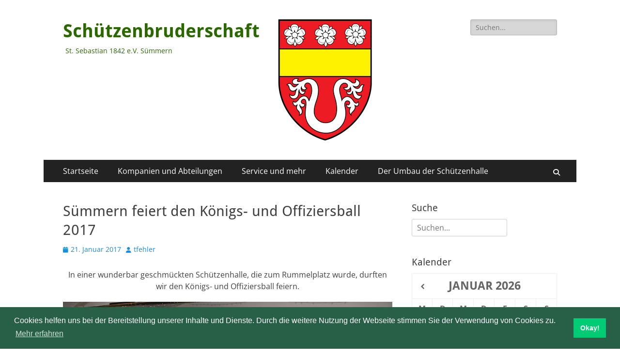

--- FILE ---
content_type: text/html; charset=UTF-8
request_url: https://www.suemmern.net/index.php/2017/01/21/suemmern-feiert-den-koenigs-und-offiziersball-2017/
body_size: 114393
content:
        <!DOCTYPE html>
        <html lang="de">
        
<head>
		<meta charset="UTF-8">
		<meta name="viewport" content="width=device-width, initial-scale=1, minimum-scale=1">
		<link rel="profile" href="http://gmpg.org/xfn/11">
		<!-- Manifest added by SuperPWA - Progressive Web Apps Plugin For WordPress -->
<link rel="manifest" href="/superpwa-manifest.json">
<meta name="theme-color" content="#ffffff">
<meta name="mobile-web-app-capable" content="yes">
<meta name="apple-touch-fullscreen" content="yes">
<meta name="apple-mobile-web-app-title" content="St. Sebastian 1842 e. V. Sümmern">
<meta name="application-name" content="St. Sebastian 1842 e. V. Sümmern">
<meta name="apple-mobile-web-app-capable" content="yes">
<meta name="apple-mobile-web-app-status-bar-style" content="default">
<link rel="apple-touch-icon"  href="https://www.suemmern.net/wp-content/uploads/2020/08/192_Wappen_sümmern.png">
<link rel="apple-touch-icon" sizes="192x192" href="https://www.suemmern.net/wp-content/uploads/2020/08/192_Wappen_sümmern.png">
<!-- / SuperPWA.com -->
<title>Sümmern feiert den Königs- und Offiziersball 2017 &#8211; Schützenbruderschaft</title>
<script type="text/javascript">var mdsmOptions={"154":{"color":"ce74c6"},"4764":{"color":"4ab2d4"},"190":{"color":"829a50"},"193":{"color":"cf3b3e"},"199":{"color":"d58d3f"},"4766":{"color":"9174bc"},"1654":{"color":"5fb48b"},"4112":{"color":"ad9f78"},"724":{"color":"c6c6c6"},"2260":{"color":"e8bee4"},"507":{"color":"9ecfdf"},"728":{"color":"b5c496"},"1786":{"color":"f3afb1"},"1504":{"color":"e2ae77"},"4470":{"color":"bca7dc"},"4337":{"color":"a3dfc2"},"2380":{"color":"ddd6c4"},"770":{"color":"4ab2d4"},"738":{"color":"ad9f78"},"732":{"color":"c6c6c6"},"766":{"color":"9174bc"},"1268":{"color":"5fb48b"},"1599":{"color":"9ecfdf"},"4677":{"color":"4ab2d4"},"1790":{"color":"5fb48b"},"85":{"color":"b5c496"},"4489":{"color":"e2ae77"},"1271":{"color":"4ab2d4"},"148":{"color":"e2ae77"},"2281":{"color":"bca7dc"},"72":{"color":"ad9f78"},"59":{"color":"e2ae77"},"70":{"color":"bca7dc"},"695":{"color":"cf3b3e"},"1308":{"color":"5fb48b"},"4548":{"color":"9ecfdf"},"1787":{"color":"cf3b3e"},"4727":{"color":"9174bc"},"1299":{"color":"ddd6c4"},"4565":{"color":"e2ae77"},"1322":{"color":"a3dfc2"},"4711":{"color":"9ecfdf"},"4927":{"color":"e8bee4"},"1824":{"color":"4ab2d4"},"1264":{"color":"5fb48b"},"1275":{"color":"9174bc"},"8":{"color":"b5c496"},"4395":{"color":"c6c6c6"},"2321":{"color":"bca7dc"},"2464":{"color":null},"1570":{"color":"e2ae77"},"9":{"color":"c6c6c6"},"3961":{"color":"5fb48b"},"1572":{"color":"e2ae77"},"1574":{"color":"e2ae77"},"1573":{"color":"e2ae77"},"1571":{"color":"e2ae77"}}</script><meta name='robots' content='max-image-preview:large' />
<link rel='dns-prefetch' href='//cdnjs.cloudflare.com' />
<link rel="alternate" type="application/rss+xml" title="Schützenbruderschaft &raquo; Feed" href="https://www.suemmern.net/index.php/feed/" />
<link rel="alternate" type="application/rss+xml" title="Schützenbruderschaft &raquo; Kommentar-Feed" href="https://www.suemmern.net/index.php/comments/feed/" />
<link rel="alternate" title="oEmbed (JSON)" type="application/json+oembed" href="https://www.suemmern.net/index.php/wp-json/oembed/1.0/embed?url=https%3A%2F%2Fwww.suemmern.net%2Findex.php%2F2017%2F01%2F21%2Fsuemmern-feiert-den-koenigs-und-offiziersball-2017%2F" />
<link rel="alternate" title="oEmbed (XML)" type="text/xml+oembed" href="https://www.suemmern.net/index.php/wp-json/oembed/1.0/embed?url=https%3A%2F%2Fwww.suemmern.net%2Findex.php%2F2017%2F01%2F21%2Fsuemmern-feiert-den-koenigs-und-offiziersball-2017%2F&#038;format=xml" />
<style id='wp-img-auto-sizes-contain-inline-css' type='text/css'>
img:is([sizes=auto i],[sizes^="auto," i]){contain-intrinsic-size:3000px 1500px}
/*# sourceURL=wp-img-auto-sizes-contain-inline-css */
</style>
<link rel='stylesheet' id='twb-open-sans-css' href='https://fonts.googleapis.com/css?family=Open+Sans%3A300%2C400%2C500%2C600%2C700%2C800&#038;display=swap&#038;ver=6.9' type='text/css' media='all' />
<link rel='stylesheet' id='twb-global-css' href='https://www.suemmern.net/wp-content/plugins/form-maker/booster/assets/css/global.css?ver=1.0.0' type='text/css' media='all' />
<style id='wp-emoji-styles-inline-css' type='text/css'>

	img.wp-smiley, img.emoji {
		display: inline !important;
		border: none !important;
		box-shadow: none !important;
		height: 1em !important;
		width: 1em !important;
		margin: 0 0.07em !important;
		vertical-align: -0.1em !important;
		background: none !important;
		padding: 0 !important;
	}
/*# sourceURL=wp-emoji-styles-inline-css */
</style>
<style id='wp-block-library-inline-css' type='text/css'>
:root{--wp-block-synced-color:#7a00df;--wp-block-synced-color--rgb:122,0,223;--wp-bound-block-color:var(--wp-block-synced-color);--wp-editor-canvas-background:#ddd;--wp-admin-theme-color:#007cba;--wp-admin-theme-color--rgb:0,124,186;--wp-admin-theme-color-darker-10:#006ba1;--wp-admin-theme-color-darker-10--rgb:0,107,160.5;--wp-admin-theme-color-darker-20:#005a87;--wp-admin-theme-color-darker-20--rgb:0,90,135;--wp-admin-border-width-focus:2px}@media (min-resolution:192dpi){:root{--wp-admin-border-width-focus:1.5px}}.wp-element-button{cursor:pointer}:root .has-very-light-gray-background-color{background-color:#eee}:root .has-very-dark-gray-background-color{background-color:#313131}:root .has-very-light-gray-color{color:#eee}:root .has-very-dark-gray-color{color:#313131}:root .has-vivid-green-cyan-to-vivid-cyan-blue-gradient-background{background:linear-gradient(135deg,#00d084,#0693e3)}:root .has-purple-crush-gradient-background{background:linear-gradient(135deg,#34e2e4,#4721fb 50%,#ab1dfe)}:root .has-hazy-dawn-gradient-background{background:linear-gradient(135deg,#faaca8,#dad0ec)}:root .has-subdued-olive-gradient-background{background:linear-gradient(135deg,#fafae1,#67a671)}:root .has-atomic-cream-gradient-background{background:linear-gradient(135deg,#fdd79a,#004a59)}:root .has-nightshade-gradient-background{background:linear-gradient(135deg,#330968,#31cdcf)}:root .has-midnight-gradient-background{background:linear-gradient(135deg,#020381,#2874fc)}:root{--wp--preset--font-size--normal:16px;--wp--preset--font-size--huge:42px}.has-regular-font-size{font-size:1em}.has-larger-font-size{font-size:2.625em}.has-normal-font-size{font-size:var(--wp--preset--font-size--normal)}.has-huge-font-size{font-size:var(--wp--preset--font-size--huge)}:root .has-text-align-center{text-align:center}:root .has-text-align-left{text-align:left}:root .has-text-align-right{text-align:right}.has-fit-text{white-space:nowrap!important}#end-resizable-editor-section{display:none}.aligncenter{clear:both}.items-justified-left{justify-content:flex-start}.items-justified-center{justify-content:center}.items-justified-right{justify-content:flex-end}.items-justified-space-between{justify-content:space-between}.screen-reader-text{word-wrap:normal!important;border:0;clip-path:inset(50%);height:1px;margin:-1px;overflow:hidden;padding:0;position:absolute;width:1px}.screen-reader-text:focus{background-color:#ddd;clip-path:none;color:#444;display:block;font-size:1em;height:auto;left:5px;line-height:normal;padding:15px 23px 14px;text-decoration:none;top:5px;width:auto;z-index:100000}html :where(.has-border-color){border-style:solid}html :where([style*=border-top-color]){border-top-style:solid}html :where([style*=border-right-color]){border-right-style:solid}html :where([style*=border-bottom-color]){border-bottom-style:solid}html :where([style*=border-left-color]){border-left-style:solid}html :where([style*=border-width]){border-style:solid}html :where([style*=border-top-width]){border-top-style:solid}html :where([style*=border-right-width]){border-right-style:solid}html :where([style*=border-bottom-width]){border-bottom-style:solid}html :where([style*=border-left-width]){border-left-style:solid}html :where(img[class*=wp-image-]){height:auto;max-width:100%}:where(figure){margin:0 0 1em}html :where(.is-position-sticky){--wp-admin--admin-bar--position-offset:var(--wp-admin--admin-bar--height,0px)}@media screen and (max-width:600px){html :where(.is-position-sticky){--wp-admin--admin-bar--position-offset:0px}}

/*# sourceURL=wp-block-library-inline-css */
</style><style id='global-styles-inline-css' type='text/css'>
:root{--wp--preset--aspect-ratio--square: 1;--wp--preset--aspect-ratio--4-3: 4/3;--wp--preset--aspect-ratio--3-4: 3/4;--wp--preset--aspect-ratio--3-2: 3/2;--wp--preset--aspect-ratio--2-3: 2/3;--wp--preset--aspect-ratio--16-9: 16/9;--wp--preset--aspect-ratio--9-16: 9/16;--wp--preset--color--black: #000000;--wp--preset--color--cyan-bluish-gray: #abb8c3;--wp--preset--color--white: #ffffff;--wp--preset--color--pale-pink: #f78da7;--wp--preset--color--vivid-red: #cf2e2e;--wp--preset--color--luminous-vivid-orange: #ff6900;--wp--preset--color--luminous-vivid-amber: #fcb900;--wp--preset--color--light-green-cyan: #7bdcb5;--wp--preset--color--vivid-green-cyan: #00d084;--wp--preset--color--pale-cyan-blue: #8ed1fc;--wp--preset--color--vivid-cyan-blue: #0693e3;--wp--preset--color--vivid-purple: #9b51e0;--wp--preset--color--dark-gray: #404040;--wp--preset--color--gray: #eeeeee;--wp--preset--color--light-gray: #f9f9f9;--wp--preset--color--yellow: #e5ae4a;--wp--preset--color--blue: #1b8be0;--wp--preset--color--tahiti-gold: #e4741f;--wp--preset--gradient--vivid-cyan-blue-to-vivid-purple: linear-gradient(135deg,rgb(6,147,227) 0%,rgb(155,81,224) 100%);--wp--preset--gradient--light-green-cyan-to-vivid-green-cyan: linear-gradient(135deg,rgb(122,220,180) 0%,rgb(0,208,130) 100%);--wp--preset--gradient--luminous-vivid-amber-to-luminous-vivid-orange: linear-gradient(135deg,rgb(252,185,0) 0%,rgb(255,105,0) 100%);--wp--preset--gradient--luminous-vivid-orange-to-vivid-red: linear-gradient(135deg,rgb(255,105,0) 0%,rgb(207,46,46) 100%);--wp--preset--gradient--very-light-gray-to-cyan-bluish-gray: linear-gradient(135deg,rgb(238,238,238) 0%,rgb(169,184,195) 100%);--wp--preset--gradient--cool-to-warm-spectrum: linear-gradient(135deg,rgb(74,234,220) 0%,rgb(151,120,209) 20%,rgb(207,42,186) 40%,rgb(238,44,130) 60%,rgb(251,105,98) 80%,rgb(254,248,76) 100%);--wp--preset--gradient--blush-light-purple: linear-gradient(135deg,rgb(255,206,236) 0%,rgb(152,150,240) 100%);--wp--preset--gradient--blush-bordeaux: linear-gradient(135deg,rgb(254,205,165) 0%,rgb(254,45,45) 50%,rgb(107,0,62) 100%);--wp--preset--gradient--luminous-dusk: linear-gradient(135deg,rgb(255,203,112) 0%,rgb(199,81,192) 50%,rgb(65,88,208) 100%);--wp--preset--gradient--pale-ocean: linear-gradient(135deg,rgb(255,245,203) 0%,rgb(182,227,212) 50%,rgb(51,167,181) 100%);--wp--preset--gradient--electric-grass: linear-gradient(135deg,rgb(202,248,128) 0%,rgb(113,206,126) 100%);--wp--preset--gradient--midnight: linear-gradient(135deg,rgb(2,3,129) 0%,rgb(40,116,252) 100%);--wp--preset--font-size--small: 14px;--wp--preset--font-size--medium: 20px;--wp--preset--font-size--large: 26px;--wp--preset--font-size--x-large: 42px;--wp--preset--font-size--extra-small: 13px;--wp--preset--font-size--normal: 16px;--wp--preset--font-size--huge: 32px;--wp--preset--spacing--20: 0.44rem;--wp--preset--spacing--30: 0.67rem;--wp--preset--spacing--40: 1rem;--wp--preset--spacing--50: 1.5rem;--wp--preset--spacing--60: 2.25rem;--wp--preset--spacing--70: 3.38rem;--wp--preset--spacing--80: 5.06rem;--wp--preset--shadow--natural: 6px 6px 9px rgba(0, 0, 0, 0.2);--wp--preset--shadow--deep: 12px 12px 50px rgba(0, 0, 0, 0.4);--wp--preset--shadow--sharp: 6px 6px 0px rgba(0, 0, 0, 0.2);--wp--preset--shadow--outlined: 6px 6px 0px -3px rgb(255, 255, 255), 6px 6px rgb(0, 0, 0);--wp--preset--shadow--crisp: 6px 6px 0px rgb(0, 0, 0);}:where(body) { margin: 0; }:where(.is-layout-flex){gap: 0.5em;}:where(.is-layout-grid){gap: 0.5em;}body .is-layout-flex{display: flex;}.is-layout-flex{flex-wrap: wrap;align-items: center;}.is-layout-flex > :is(*, div){margin: 0;}body .is-layout-grid{display: grid;}.is-layout-grid > :is(*, div){margin: 0;}body{padding-top: 0px;padding-right: 0px;padding-bottom: 0px;padding-left: 0px;}a:where(:not(.wp-element-button)){text-decoration: underline;}:root :where(.wp-element-button, .wp-block-button__link){background-color: #32373c;border-width: 0;color: #fff;font-family: inherit;font-size: inherit;font-style: inherit;font-weight: inherit;letter-spacing: inherit;line-height: inherit;padding-top: calc(0.667em + 2px);padding-right: calc(1.333em + 2px);padding-bottom: calc(0.667em + 2px);padding-left: calc(1.333em + 2px);text-decoration: none;text-transform: inherit;}.has-black-color{color: var(--wp--preset--color--black) !important;}.has-cyan-bluish-gray-color{color: var(--wp--preset--color--cyan-bluish-gray) !important;}.has-white-color{color: var(--wp--preset--color--white) !important;}.has-pale-pink-color{color: var(--wp--preset--color--pale-pink) !important;}.has-vivid-red-color{color: var(--wp--preset--color--vivid-red) !important;}.has-luminous-vivid-orange-color{color: var(--wp--preset--color--luminous-vivid-orange) !important;}.has-luminous-vivid-amber-color{color: var(--wp--preset--color--luminous-vivid-amber) !important;}.has-light-green-cyan-color{color: var(--wp--preset--color--light-green-cyan) !important;}.has-vivid-green-cyan-color{color: var(--wp--preset--color--vivid-green-cyan) !important;}.has-pale-cyan-blue-color{color: var(--wp--preset--color--pale-cyan-blue) !important;}.has-vivid-cyan-blue-color{color: var(--wp--preset--color--vivid-cyan-blue) !important;}.has-vivid-purple-color{color: var(--wp--preset--color--vivid-purple) !important;}.has-dark-gray-color{color: var(--wp--preset--color--dark-gray) !important;}.has-gray-color{color: var(--wp--preset--color--gray) !important;}.has-light-gray-color{color: var(--wp--preset--color--light-gray) !important;}.has-yellow-color{color: var(--wp--preset--color--yellow) !important;}.has-blue-color{color: var(--wp--preset--color--blue) !important;}.has-tahiti-gold-color{color: var(--wp--preset--color--tahiti-gold) !important;}.has-black-background-color{background-color: var(--wp--preset--color--black) !important;}.has-cyan-bluish-gray-background-color{background-color: var(--wp--preset--color--cyan-bluish-gray) !important;}.has-white-background-color{background-color: var(--wp--preset--color--white) !important;}.has-pale-pink-background-color{background-color: var(--wp--preset--color--pale-pink) !important;}.has-vivid-red-background-color{background-color: var(--wp--preset--color--vivid-red) !important;}.has-luminous-vivid-orange-background-color{background-color: var(--wp--preset--color--luminous-vivid-orange) !important;}.has-luminous-vivid-amber-background-color{background-color: var(--wp--preset--color--luminous-vivid-amber) !important;}.has-light-green-cyan-background-color{background-color: var(--wp--preset--color--light-green-cyan) !important;}.has-vivid-green-cyan-background-color{background-color: var(--wp--preset--color--vivid-green-cyan) !important;}.has-pale-cyan-blue-background-color{background-color: var(--wp--preset--color--pale-cyan-blue) !important;}.has-vivid-cyan-blue-background-color{background-color: var(--wp--preset--color--vivid-cyan-blue) !important;}.has-vivid-purple-background-color{background-color: var(--wp--preset--color--vivid-purple) !important;}.has-dark-gray-background-color{background-color: var(--wp--preset--color--dark-gray) !important;}.has-gray-background-color{background-color: var(--wp--preset--color--gray) !important;}.has-light-gray-background-color{background-color: var(--wp--preset--color--light-gray) !important;}.has-yellow-background-color{background-color: var(--wp--preset--color--yellow) !important;}.has-blue-background-color{background-color: var(--wp--preset--color--blue) !important;}.has-tahiti-gold-background-color{background-color: var(--wp--preset--color--tahiti-gold) !important;}.has-black-border-color{border-color: var(--wp--preset--color--black) !important;}.has-cyan-bluish-gray-border-color{border-color: var(--wp--preset--color--cyan-bluish-gray) !important;}.has-white-border-color{border-color: var(--wp--preset--color--white) !important;}.has-pale-pink-border-color{border-color: var(--wp--preset--color--pale-pink) !important;}.has-vivid-red-border-color{border-color: var(--wp--preset--color--vivid-red) !important;}.has-luminous-vivid-orange-border-color{border-color: var(--wp--preset--color--luminous-vivid-orange) !important;}.has-luminous-vivid-amber-border-color{border-color: var(--wp--preset--color--luminous-vivid-amber) !important;}.has-light-green-cyan-border-color{border-color: var(--wp--preset--color--light-green-cyan) !important;}.has-vivid-green-cyan-border-color{border-color: var(--wp--preset--color--vivid-green-cyan) !important;}.has-pale-cyan-blue-border-color{border-color: var(--wp--preset--color--pale-cyan-blue) !important;}.has-vivid-cyan-blue-border-color{border-color: var(--wp--preset--color--vivid-cyan-blue) !important;}.has-vivid-purple-border-color{border-color: var(--wp--preset--color--vivid-purple) !important;}.has-dark-gray-border-color{border-color: var(--wp--preset--color--dark-gray) !important;}.has-gray-border-color{border-color: var(--wp--preset--color--gray) !important;}.has-light-gray-border-color{border-color: var(--wp--preset--color--light-gray) !important;}.has-yellow-border-color{border-color: var(--wp--preset--color--yellow) !important;}.has-blue-border-color{border-color: var(--wp--preset--color--blue) !important;}.has-tahiti-gold-border-color{border-color: var(--wp--preset--color--tahiti-gold) !important;}.has-vivid-cyan-blue-to-vivid-purple-gradient-background{background: var(--wp--preset--gradient--vivid-cyan-blue-to-vivid-purple) !important;}.has-light-green-cyan-to-vivid-green-cyan-gradient-background{background: var(--wp--preset--gradient--light-green-cyan-to-vivid-green-cyan) !important;}.has-luminous-vivid-amber-to-luminous-vivid-orange-gradient-background{background: var(--wp--preset--gradient--luminous-vivid-amber-to-luminous-vivid-orange) !important;}.has-luminous-vivid-orange-to-vivid-red-gradient-background{background: var(--wp--preset--gradient--luminous-vivid-orange-to-vivid-red) !important;}.has-very-light-gray-to-cyan-bluish-gray-gradient-background{background: var(--wp--preset--gradient--very-light-gray-to-cyan-bluish-gray) !important;}.has-cool-to-warm-spectrum-gradient-background{background: var(--wp--preset--gradient--cool-to-warm-spectrum) !important;}.has-blush-light-purple-gradient-background{background: var(--wp--preset--gradient--blush-light-purple) !important;}.has-blush-bordeaux-gradient-background{background: var(--wp--preset--gradient--blush-bordeaux) !important;}.has-luminous-dusk-gradient-background{background: var(--wp--preset--gradient--luminous-dusk) !important;}.has-pale-ocean-gradient-background{background: var(--wp--preset--gradient--pale-ocean) !important;}.has-electric-grass-gradient-background{background: var(--wp--preset--gradient--electric-grass) !important;}.has-midnight-gradient-background{background: var(--wp--preset--gradient--midnight) !important;}.has-small-font-size{font-size: var(--wp--preset--font-size--small) !important;}.has-medium-font-size{font-size: var(--wp--preset--font-size--medium) !important;}.has-large-font-size{font-size: var(--wp--preset--font-size--large) !important;}.has-x-large-font-size{font-size: var(--wp--preset--font-size--x-large) !important;}.has-extra-small-font-size{font-size: var(--wp--preset--font-size--extra-small) !important;}.has-normal-font-size{font-size: var(--wp--preset--font-size--normal) !important;}.has-huge-font-size{font-size: var(--wp--preset--font-size--huge) !important;}
/*# sourceURL=global-styles-inline-css */
</style>

<style id='classic-theme-styles-inline-css' type='text/css'>
.wp-block-button__link{background-color:#32373c;border-radius:9999px;box-shadow:none;color:#fff;font-size:1.125em;padding:calc(.667em + 2px) calc(1.333em + 2px);text-decoration:none}.wp-block-file__button{background:#32373c;color:#fff}.wp-block-accordion-heading{margin:0}.wp-block-accordion-heading__toggle{background-color:inherit!important;color:inherit!important}.wp-block-accordion-heading__toggle:not(:focus-visible){outline:none}.wp-block-accordion-heading__toggle:focus,.wp-block-accordion-heading__toggle:hover{background-color:inherit!important;border:none;box-shadow:none;color:inherit;padding:var(--wp--preset--spacing--20,1em) 0;text-decoration:none}.wp-block-accordion-heading__toggle:focus-visible{outline:auto;outline-offset:0}
/*# sourceURL=https://www.suemmern.net/wp-content/plugins/gutenberg/build/styles/block-library/classic.min.css */
</style>
<link rel='stylesheet' id='gdm-gutenberg-block-backend-js-css' href='https://www.suemmern.net/wp-content/plugins/google-drive-embedder/css/gdm-blocks.css?ver=5.3.0' type='text/css' media='all' />
<link rel='stylesheet' id='cpsh-shortcodes-css' href='https://www.suemmern.net/wp-content/plugins/column-shortcodes//assets/css/shortcodes.css?ver=1.0.1' type='text/css' media='all' />
<link rel='stylesheet' id='contact-form-7-css' href='https://www.suemmern.net/wp-content/plugins/contact-form-7/includes/css/styles.css?ver=6.1.4' type='text/css' media='all' />
<link rel='stylesheet' id='wpcdt-public-css-css' href='https://www.suemmern.net/wp-content/plugins/countdown-timer-ultimate/assets/css/wpcdt-public.css?ver=2.6.9' type='text/css' media='all' />
<link rel='stylesheet' id='sm-css' href='https://www.suemmern.net/wp-content/plugins/mind-doodle-sitemap/js/react-based-sitemap/D3/D3.production.css?ver=6.9' type='text/css' media='all' />
<link rel='stylesheet' id='sm_user-css' href='https://www.suemmern.net/wp-content/plugins/mind-doodle-sitemap/assets/css/sitemap.css?ver=6.9' type='text/css' media='all' />
<link rel='stylesheet' id='wppa_style-css' href='https://www.suemmern.net/wp-content/plugins/wp-photo-album-plus/wppa-style.css?ver=251225-55641' type='text/css' media='all' />
<style id='wppa_style-inline-css' type='text/css'>

.wppa-box {	border-style: solid; border-width:1px;border-radius:6px; -moz-border-radius:6px;margin-bottom:8px;background-color:#eeeeee;border-color:#cccccc; }
.wppa-mini-box { border-style: solid; border-width:1px;border-radius:2px;border-color:#cccccc; }
.wppa-cover-box {  }
.wppa-cover-text-frame {  }
.wppa-box-text {  }
.wppa-box-text, .wppa-box-text-nocolor { font-weight:normal; }
.wppa-thumb-text { font-weight:normal; }
.wppa-nav-text { font-weight:normal; }
.wppa-img { background-color:#eeeeee; }
.wppa-title { font-weight:bold; }
.wppa-fulldesc { font-weight:normal; }
.wppa-fulltitle { font-weight:normal; }
/*# sourceURL=wppa_style-inline-css */
</style>
<link rel='stylesheet' id='catchresponsive-fonts-css' href='https://www.suemmern.net/wp-content/fonts/127243c98fa99bacb9ca7456459200f3.css' type='text/css' media='all' />
<link rel='stylesheet' id='catchresponsive-style-css' href='https://www.suemmern.net/wp-content/themes/catch-responsive/style.css?ver=20250801-123547' type='text/css' media='all' />
<link rel='stylesheet' id='catchresponsive-block-style-css' href='https://www.suemmern.net/wp-content/themes/catch-responsive/css/blocks.css?ver=3.1.2' type='text/css' media='all' />
<link rel='stylesheet' id='font-awesome-css' href='https://www.suemmern.net/wp-content/themes/catch-responsive/css/font-awesome/css/all.min.css?ver=6.7.2' type='text/css' media='all' />
<link rel='stylesheet' id='jquery-sidr-css' href='https://www.suemmern.net/wp-content/themes/catch-responsive/css/jquery.sidr.light.min.css?ver=2.1.0' type='text/css' media='all' />
<link rel='stylesheet' id='UserAccessManagerLoginForm-css' href='https://www.suemmern.net/wp-content/plugins/user-access-manager/assets/css/uamLoginForm.css?ver=2.3.10' type='text/css' media='screen' />
<link rel='stylesheet' id='cookieconsent-css' href='https://www.suemmern.net/wp-content/plugins/ga-germanized/assets/css/cookieconsent.css?ver=3.1.1' type='text/css' media='all' />
<link rel='stylesheet' id='simcal-qtip-css' href='https://www.suemmern.net/wp-content/plugins/google-calendar-events/assets/generated/vendor/jquery.qtip.min.css?ver=3.6.2' type='text/css' media='all' />
<link rel='stylesheet' id='simcal-default-calendar-grid-css' href='https://www.suemmern.net/wp-content/plugins/google-calendar-events/assets/generated/default-calendar-grid.min.css?ver=3.6.2' type='text/css' media='all' />
<link rel='stylesheet' id='simcal-default-calendar-list-css' href='https://www.suemmern.net/wp-content/plugins/google-calendar-events/assets/generated/default-calendar-list.min.css?ver=3.6.2' type='text/css' media='all' />
<script type="text/javascript" src="https://www.suemmern.net/wp-content/plugins/gutenberg/build/scripts/hooks/index.min.js?ver=7496969728ca0f95732d" id="wp-hooks-js"></script>
<script type="text/javascript" src="https://www.suemmern.net/wp-content/plugins/gutenberg/build/scripts/i18n/index.min.js?ver=781d11515ad3d91786ec" id="wp-i18n-js"></script>
<script type="text/javascript" id="wp-i18n-js-after">
/* <![CDATA[ */
wp.i18n.setLocaleData( { 'text direction\u0004ltr': [ 'ltr' ] } );
//# sourceURL=wp-i18n-js-after
/* ]]> */
</script>
<script type="text/javascript" src="https://www.suemmern.net/wp-content/plugins/wp-photo-album-plus/js/wppa-decls.js?ver=251225-45641" id="wppa-decls-js"></script>
<script type="text/javascript" id="wppa-decls-js-after">
/* <![CDATA[ */
const { __ } = wp.i18n;

wppaSiteUrl = "https://www.suemmern.net",
wppaThumbPageSize = 0,
wppaResizeEndDelay = 200,
wppaScrollEndDelay = 200,
_wppaTextDelay = 800,
wppaEasingSlide = "swing",
wppaEasingLightbox = "swing",
wppaEasingPopup = "swing",
wppaUploadButtonText = "Durchsuchen...",
wppaOvlBigBrowse = false,
wppaOvlSmallBrowse = true,
wppaImageMagickDefaultAspect = "NaN",
wppaImageDirectory = "https://www.suemmern.net/wp-content/uploads/wppa/icons/",
wppaWppaUrl = "https://www.suemmern.net/wp-content/plugins/wp-photo-album-plus",
wppaIncludeUrl = "https://www.suemmern.net/wp-includes",
wppaAjaxMethod = "rest",
wppaAjaxUrl = "https://www.suemmern.net/index.php/wp-json/wp-photo-album-plus/endPoint",
wppaAdminAjaxUrl = "https://www.suemmern.net/wp-admin/admin-ajax.php",
wppaUploadUrl = "https://www.suemmern.net/wp-content/uploads/wppa",
wppaIsIe = false,
wppaIsSafari = false,
wppaSlideshowNavigationType = "icons",
wppaSlideshowDefaultTimeout = 2.5,
wppaAudioHeight = 32,
wppaFilmThumbTitle = "Doppelklicke zum Starten/Stoppen der Diashow",
wppaClickToView = "Klick zum Anzeigen",
wppaLang = "",
wppaVoteForMe = "Stimme für mich!",
wppaVotedForMe = "Für mich gestimmt.",
wppaGlobalFsIconSize = "32",
wppaFsFillcolor = "#999999",
wppaFsBgcolor = "transparent",
wppaFsPolicy = "lightbox",
wppaNiceScroll = false,
wppaNiceScrollOpts = {cursorwidth:8,
cursoropacitymin:0.4,
cursorcolor:'#777777',
cursorborder:'none',
cursorborderradius:6,
autohidemode:'leave',
nativeparentscrolling:false,
preservenativescrolling:false,
bouncescroll:false,
smoothscroll:true,
cursorborder:'2px solid transparent',},
wppaVersion = "9.1.06.009",
wppaBackgroundColorImage = "#eeeeee",
wppaPopupLinkType = "photo",
wppaAnimationType = "fadeover",
wppaAnimationSpeed = 800,
wppaThumbnailAreaDelta = 14,
wppaTextFrameDelta = 181,
wppaBoxDelta = 14,
wppaFilmShowGlue = true,
wppaMiniTreshold = 500,
wppaRatingOnce = false,
wppaHideWhenEmpty = false,
wppaBGcolorNumbar = "#cccccc",
wppaBcolorNumbar = "#cccccc",
wppaBGcolorNumbarActive = "#333333",
wppaBcolorNumbarActive = "#333333",
wppaFontFamilyNumbar = "",
wppaFontSizeNumbar = "px",
wppaFontColorNumbar = "#777777",
wppaFontWeightNumbar = "normal",
wppaFontFamilyNumbarActive = "",
wppaFontSizeNumbarActive = "px",
wppaFontColorNumbarActive = "#777777",
wppaFontWeightNumbarActive = "bold",
wppaNumbarMax = "10",
wppaNextOnCallback = false,
wppaStarOpacity = 0.2,
wppaEmailRequired = "required",
wppaSlideBorderWidth = 0,
wppaAllowAjax = true,
wppaThumbTargetBlank = false,
wppaRatingMax = 5,
wppaRatingDisplayType = "graphic",
wppaRatingPrec = 2,
wppaStretch = false,
wppaMinThumbSpace = 4,
wppaThumbSpaceAuto = true,
wppaMagnifierCursor = "magnifier-small.png",
wppaAutoOpenComments = true,
wppaUpdateAddressLine = true,
wppaSlideSwipe = false,
wppaMaxCoverWidth = 1024,
wppaSlideToFullpopup = false,
wppaComAltSize = 75,
wppaBumpViewCount = true,
wppaBumpClickCount = false,
wppaShareHideWhenRunning = true,
wppaFotomoto = false,
wppaFotomotoHideWhenRunning = false,
wppaCommentRequiredAfterVote = false,
wppaFotomotoMinWidth = 400,
wppaOvlHires = true,
wppaSlideVideoStart = false,
wppaSlideAudioStart = false,
wppaOvlRadius = 12,
wppaOvlBorderWidth = 8,
wppaThemeStyles = "",
wppaStickyHeaderHeight = 0,
wppaRenderModal = false,
wppaModalQuitImg = "url(https://www.suemmern.net/wp-content/uploads/wppa/icons/smallcross-black.gif )",
wppaBoxRadius = "6",
wppaModalBgColor = "#ffffff",
wppaUploadEdit = "-none-",
wppaSvgFillcolor = "#666666",
wppaSvgBgcolor = "transparent",
wppaOvlSvgFillcolor = "#999999",
wppaOvlSvgBgcolor = "transparent",
wppaSvgCornerStyle = "medium",
wppaHideRightClick = false,
wppaGeoZoom = 10,
wppaLazyLoad = false,
wppaAreaMaxFrac = 0,
wppaAreaMaxFracSlide = 0,
wppaAreaMaxFracAudio = 0,
wppaIconSizeNormal = "default",
wppaIconSizeSlide = "default",
wppaResponseSpeed = 0,
wppaExtendedResizeCount = 0,
wppaExtendedResizeDelay = 1000,
wppaCoverSpacing = 8,
wppaFilmonlyContinuous = false,
wppaNoAnimateOnMobile = false,
wppaAjaxScroll = true,
wppaThumbSize = 100,
wppaTfMargin = 4,
wppaRequestInfoDialogText = "Bitte hier deine Frage eingeben",
wppaThumbAspect = 0.75,
wppaStartStopNew = false,
wppaSlideVideoPauseStop = false,
wppaThumbNolink = false;
wppaOvlTxtHeight = "auto",
wppaOvlOpacity = 0.8,
wppaOvlOnclickType = "none",
wppaOvlTheme = "black",
wppaOvlAnimSpeed = 300,
wppaOvlSlideSpeedDefault = 5000,
wppaVer4WindowWidth = 800,
wppaVer4WindowHeight = 600,
wppaOvlShowCounter = true,
wppaOvlFontFamily = "",
wppaOvlFontSize = "10",
wppaOvlFontColor = "",
wppaOvlFontWeight = "bold",
wppaOvlLineHeight = "10",
wppaOvlVideoStart = true,
wppaOvlAudioStart = true,
wppaOvlSlideStartDefault = true,
wppaOvlShowStartStop = true,
wppaIsMobile = false,
wppaIsIpad = false,
wppaOvlIconSize = "32px",
wppaOvlBrowseOnClick = false,
wppaOvlGlobal = false,
wppaPhotoDirectory = "https://www.suemmern.net/wp-content/uploads/wppa/",
wppaThumbDirectory = "https://www.suemmern.net/wp-content/uploads/wppa/thumbs/",
wppaTempDirectory = "https://www.suemmern.net/wp-content/uploads/wppa/temp/",
wppaFontDirectory = "https://www.suemmern.net/wp-content/uploads/wppa/fonts/",
wppaOutputType = "-none-",
wppaOvlNavIconSize = 32,
wppaOvlVideoPauseStop = false;var
wppaShortcodeTemplate = "";
wppaShortcodeTemplateId = "";
//# sourceURL=wppa-decls-js-after
/* ]]> */
</script>
<script type="text/javascript" src="https://www.suemmern.net/wp-includes/js/jquery/jquery.min.js?ver=3.7.1" id="jquery-core-js"></script>
<script type="text/javascript" src="https://www.suemmern.net/wp-includes/js/jquery/jquery-migrate.min.js?ver=3.4.1" id="jquery-migrate-js"></script>
<script type="text/javascript" src="https://www.suemmern.net/wp-includes/js/jquery/jquery.form.min.js?ver=4.3.0" id="jquery-form-js"></script>
<script type="text/javascript" src="https://www.suemmern.net/wp-includes/js/imagesloaded.min.js?ver=5.0.0" id="imagesloaded-js"></script>
<script type="text/javascript" src="https://www.suemmern.net/wp-includes/js/masonry.min.js?ver=4.2.2" id="masonry-js"></script>
<script type="text/javascript" src="https://www.suemmern.net/wp-includes/js/jquery/jquery.masonry.min.js?ver=3.1.2b" id="jquery-masonry-js"></script>
<script type="text/javascript" src="https://www.suemmern.net/wp-includes/js/jquery/ui/core.min.js?ver=1.13.3" id="jquery-ui-core-js"></script>
<script type="text/javascript" src="https://www.suemmern.net/wp-includes/js/jquery/ui/mouse.min.js?ver=1.13.3" id="jquery-ui-mouse-js"></script>
<script type="text/javascript" src="https://www.suemmern.net/wp-includes/js/jquery/ui/resizable.min.js?ver=1.13.3" id="jquery-ui-resizable-js"></script>
<script type="text/javascript" src="https://www.suemmern.net/wp-includes/js/jquery/ui/draggable.min.js?ver=1.13.3" id="jquery-ui-draggable-js"></script>
<script type="text/javascript" src="https://www.suemmern.net/wp-includes/js/jquery/ui/controlgroup.min.js?ver=1.13.3" id="jquery-ui-controlgroup-js"></script>
<script type="text/javascript" src="https://www.suemmern.net/wp-includes/js/jquery/ui/checkboxradio.min.js?ver=1.13.3" id="jquery-ui-checkboxradio-js"></script>
<script type="text/javascript" src="https://www.suemmern.net/wp-includes/js/jquery/ui/button.min.js?ver=1.13.3" id="jquery-ui-button-js"></script>
<script type="text/javascript" src="https://www.suemmern.net/wp-includes/js/jquery/ui/dialog.min.js?ver=1.13.3" id="jquery-ui-dialog-js"></script>
<script type="text/javascript" id="wppa-all-js-extra">
/* <![CDATA[ */
var wppaObj = {"restUrl":"https://www.suemmern.net/index.php/wp-json/","restNonce":"d6a6eb06fc"};
//# sourceURL=wppa-all-js-extra
/* ]]> */
</script>
<script type="text/javascript" src="https://www.suemmern.net/wp-content/plugins/wp-photo-album-plus/js/wppa-all.js?ver=251225-45641" id="wppa-all-js"></script>
<script type="text/javascript" src="https://www.suemmern.net/wp-content/plugins/wp-photo-album-plus/vendor/jquery-easing/jquery.easing.min.js?ver=9.1.06.009" id="nicescrollr-easing-min-js-js"></script>
<script type="text/javascript" src="https://www.suemmern.net/wp-content/plugins/form-maker/booster/assets/js/circle-progress.js?ver=1.2.2" id="twb-circle-js"></script>
<script type="text/javascript" id="twb-global-js-extra">
/* <![CDATA[ */
var twb = {"nonce":"81b8b3cf0a","ajax_url":"https://www.suemmern.net/wp-admin/admin-ajax.php","plugin_url":"https://www.suemmern.net/wp-content/plugins/form-maker/booster","href":"https://www.suemmern.net/wp-admin/admin.php?page=twb_form-maker"};
var twb = {"nonce":"81b8b3cf0a","ajax_url":"https://www.suemmern.net/wp-admin/admin-ajax.php","plugin_url":"https://www.suemmern.net/wp-content/plugins/form-maker/booster","href":"https://www.suemmern.net/wp-admin/admin.php?page=twb_form-maker"};
//# sourceURL=twb-global-js-extra
/* ]]> */
</script>
<script type="text/javascript" src="https://www.suemmern.net/wp-content/plugins/form-maker/booster/assets/js/global.js?ver=1.0.0" id="twb-global-js"></script>
<script type="text/javascript" src="https://www.suemmern.net/wp-includes/js/dist/vendor/wp-polyfill.min.js?ver=3.15.0" id="wp-polyfill-js"></script>
<script type="text/javascript" src="https://www.suemmern.net/wp-content/plugins/gutenberg/build/scripts/vendors/react.min.js?ver=18" id="react-js"></script>
<script type="text/javascript" src="https://www.suemmern.net/wp-content/plugins/gutenberg/build/scripts/vendors/react-dom.min.js?ver=18" id="react-dom-js"></script>
<script type="text/javascript" src="https://cdnjs.cloudflare.com/ajax/libs/babel-core/5.8.34/browser.js?ver=6.9" id="babel-js"></script>
<script type="text/javascript" src="https://cdnjs.cloudflare.com/ajax/libs/fetch/3.0.0/fetch.min.js?ver=6.9" id="fetch-js"></script>
<script type="text/javascript" src="https://www.suemmern.net/wp-content/plugins/mind-doodle-sitemap/js/react-based-sitemap/D3/src/polyfills.production.js?ver=6.9" id="sm-polyfills-js"></script>
<script type="text/javascript" src="https://www.suemmern.net/wp-content/plugins/mind-doodle-sitemap/js/react-based-sitemap/D3/src/vendors.production.js?ver=6.9" id="sm-vendors-js"></script>
<script type="text/javascript" src="https://www.suemmern.net/wp-content/plugins/mind-doodle-sitemap/js/react-based-sitemap/D3/src/D3.production.js?ver=6.9" id="sm-code-js"></script>
<script type="text/javascript" src="https://www.suemmern.net/wp-content/themes/catch-responsive/js/jquery.sidr.min.js?ver=2.2.1.1" id="jquery-sidr-js"></script>
<script type="text/javascript" src="https://www.suemmern.net/wp-content/themes/catch-responsive/js/catchresponsive-custom-scripts.min.js" id="catchresponsive-custom-scripts-js"></script>
<link rel="https://api.w.org/" href="https://www.suemmern.net/index.php/wp-json/" /><link rel="alternate" title="JSON" type="application/json" href="https://www.suemmern.net/index.php/wp-json/wp/v2/posts/1258" /><meta name="generator" content="WordPress 6.9" />
<link rel="canonical" href="https://www.suemmern.net/index.php/2017/01/21/suemmern-feiert-den-koenigs-und-offiziersball-2017/" />
<link rel='shortlink' href='https://www.suemmern.net/?p=1258' />
<script async src="https://www.googletagmanager.com/gtag/js?id=UA-119874239-1"></script><script>
				window.dataLayer = window.dataLayer || [];
				function gtag(){dataLayer.push(arguments);}
				gtag('js', new Date());gtag('config', 'UA-119874239-1', {"anonymize_ip":true,"allow_display_features":false,"link_attribution":false});</script>	<style type="text/css">
				.site-title a,
			.site-description {
				color: #2b6800;
			}
		</style>
	<style type="text/css" id="custom-background-css">
body.custom-background { background-color: #ffffff; }
</style>
	<link rel="icon" href="https://www.suemmern.net/wp-content/uploads/2018/04/Logo250-100x100.png" sizes="32x32" />
<link rel="icon" href="https://www.suemmern.net/wp-content/uploads/2018/04/Logo250.png" sizes="192x192" />
<meta name="msapplication-TileImage" content="https://www.suemmern.net/wp-content/uploads/2018/04/Logo250.png" />
<link rel='stylesheet' id='countdown_css-css' href='https://www.suemmern.net/wp-content/plugins/widget-countdown/includes/style/style.css?ver=6.9' type='text/css' media='all' />
<link rel='stylesheet' id='dashicons-css' href='https://www.suemmern.net/wp-includes/css/dashicons.min.css?ver=6.9' type='text/css' media='all' />
<link rel='stylesheet' id='thickbox-css' href='https://www.suemmern.net/wp-includes/js/thickbox/thickbox.css?ver=6.9' type='text/css' media='all' />
</head>

<body class="wp-singular post-template-default single single-post postid-1258 single-format-standard custom-background wp-custom-logo wp-embed-responsive wp-theme-catch-responsive group-blog two-columns content-left full-content mobile-menu-one">


		<div id="page" class="hfeed site">
				<header id="masthead" role="banner">
    		<div class="wrapper">
		
    <div id="mobile-header-left-menu" class="mobile-menu-anchor primary-menu">
        <a href="#mobile-header-left-nav" id="header-left-menu" class="font-awesome fa-solid fa-menu">
            <span class="mobile-menu-text">Menü</span>
        </a>
    </div><!-- #mobile-header-menu -->
    <div id="site-branding" class="logo-right"><div id="site-header"><p class="site-title"><a href="https://www.suemmern.net/" rel="home">Schützenbruderschaft</a></p><p class="site-description">St. Sebastian 1842 e.V. Sümmern</p></div><!-- #site-header -->
				<div id="site-logo"><a href="https://www.suemmern.net/" class="custom-logo-link" rel="home"><img width="250" height="250" src="https://www.suemmern.net/wp-content/uploads/2020/08/250_Wappen_Sümmern.png" class="custom-logo" alt="Schützenbruderschaft" decoding="async" fetchpriority="high" srcset="https://www.suemmern.net/wp-content/uploads/2020/08/250_Wappen_Sümmern.png 250w, https://www.suemmern.net/wp-content/uploads/2020/08/250_Wappen_Sümmern-150x150.png 150w, https://www.suemmern.net/wp-content/uploads/2020/08/250_Wappen_Sümmern-100x100.png 100w" sizes="(max-width: 250px) 100vw, 250px" /></a></div><!-- #site-logo --></div><!-- #site-branding-->	<aside class="sidebar sidebar-header-right widget-area">
		<section class="widget widget_search" id="header-right-search">
			<div class="widget-wrap">
				
<form role="search" method="get" class="search-form" action="https://www.suemmern.net/">
	<label>
		<span class="screen-reader-text">Suche nach:</span>
		<input type="search" class="search-field" placeholder="Suchen..." value="" name="s" title="Suche nach:">
	</label>
	<input type="submit" class="search-submit" value="Suchen">
</form>
			</div>
		</section>
			</aside><!-- .sidebar .header-sidebar .widget-area -->
			</div><!-- .wrapper -->
		</header><!-- #masthead -->
			<nav class="site-navigation nav-primary search-enabled" role="navigation">
        <div class="wrapper">
            <h2 class="screen-reader-text">Primäres Menü</h2>
            <div class="screen-reader-text skip-link"><a href="#content" title="Zum Inhalt springen">Zum Inhalt springen</a></div>
            <ul id="menu-oberes-menue" class="menu catchresponsive-nav-menu"><li id="menu-item-143" class="menu-item menu-item-type-custom menu-item-object-custom menu-item-home menu-item-has-children menu-item-143"><a href="https://www.suemmern.net">Startseite</a>
<ul class="sub-menu">
	<li id="menu-item-20" class="menu-item menu-item-type-post_type menu-item-object-page menu-item-20"><a href="https://www.suemmern.net/index.php/ueber-mich/">Vereinsgeschichte</a></li>
	<li id="menu-item-698" class="menu-item menu-item-type-post_type menu-item-object-page menu-item-698"><a href="https://www.suemmern.net/index.php/koenigspaare/">Königspaare</a></li>
	<li id="menu-item-1837" class="menu-item menu-item-type-post_type menu-item-object-page menu-item-1837"><a href="https://www.suemmern.net/index.php/schuetzenhalle/">Schützenhalle</a></li>
	<li id="menu-item-769" class="menu-item menu-item-type-post_type menu-item-object-page menu-item-769"><a href="https://www.suemmern.net/index.php/geschaeftsfuehrender-vorstand/">Geschäftsführender Vorstand</a></li>
	<li id="menu-item-774" class="menu-item menu-item-type-post_type menu-item-object-page menu-item-774"><a href="https://www.suemmern.net/index.php/770-2/">Erweiterter Vorstand</a></li>
</ul>
</li>
<li id="menu-item-183" class="menu-item menu-item-type-custom menu-item-object-custom menu-item-has-children menu-item-183"><a>Kompanien und Abteilungen</a>
<ul class="sub-menu">
	<li id="menu-item-184" class="menu-item menu-item-type-post_type menu-item-object-page menu-item-184"><a href="https://www.suemmern.net/index.php/1-kompanie/">1. Kompanie</a></li>
	<li id="menu-item-192" class="menu-item menu-item-type-post_type menu-item-object-page menu-item-192"><a href="https://www.suemmern.net/index.php/2-kompanie/">2. Kompanie</a></li>
	<li id="menu-item-197" class="menu-item menu-item-type-post_type menu-item-object-page menu-item-197"><a href="https://www.suemmern.net/index.php/3-kompanie/">3. Kompanie</a></li>
	<li id="menu-item-202" class="menu-item menu-item-type-post_type menu-item-object-page menu-item-has-children menu-item-202"><a href="https://www.suemmern.net/index.php/4-kompanie/">4. Kompanie</a>
	<ul class="sub-menu">
		<li id="menu-item-722" class="menu-item menu-item-type-custom menu-item-object-custom menu-item-has-children menu-item-722"><a>traditionelles Biwak</a>
		<ul class="sub-menu">
			<li id="menu-item-706" class="menu-item menu-item-type-post_type menu-item-object-post menu-item-706"><a href="https://www.suemmern.net/index.php/2015/05/14/biwak-2015/">Himmelfahrtsbiwak 2015</a></li>
			<li id="menu-item-712" class="menu-item menu-item-type-post_type menu-item-object-post menu-item-712"><a href="https://www.suemmern.net/index.php/2016/05/05/himmelfahrtsbiwak-2016/">Himmelfahrtsbiwak 2016</a></li>
			<li id="menu-item-720" class="menu-item menu-item-type-post_type menu-item-object-post menu-item-720"><a href="https://www.suemmern.net/index.php/2017/05/25/himmelfahrtsbiwak-2017/">Himmelfahrtsbiwak 2017</a></li>
			<li id="menu-item-721" class="menu-item menu-item-type-post_type menu-item-object-post menu-item-721"><a href="https://www.suemmern.net/index.php/2018/04/08/himmelfahrtsbiwak/">Himmelfahrtsbiwak 2018</a></li>
		</ul>
</li>
	</ul>
</li>
	<li id="menu-item-1753" class="menu-item menu-item-type-custom menu-item-object-custom menu-item-1753"><a href="https://ari.suemmern.net">Artillerie</a></li>
	<li id="menu-item-741" class="menu-item menu-item-type-post_type menu-item-object-page menu-item-741"><a href="https://www.suemmern.net/index.php/fahne/">Fahne</a></li>
	<li id="menu-item-1267" class="menu-item menu-item-type-post_type menu-item-object-page menu-item-has-children menu-item-1267"><a href="https://www.suemmern.net/index.php/schuetzenjugend/">Schützenjugend</a>
	<ul class="sub-menu">
		<li id="menu-item-1270" class="menu-item menu-item-type-post_type menu-item-object-page menu-item-1270"><a href="https://www.suemmern.net/index.php/geschichte-der-schuetzenjugend/">Geschichte der Schützenjugend</a></li>
		<li id="menu-item-1273" class="menu-item menu-item-type-post_type menu-item-object-page menu-item-1273"><a href="https://www.suemmern.net/index.php/jugendkoenigspaare/">Jugendkönigspaare</a></li>
	</ul>
</li>
	<li id="menu-item-762" class="menu-item menu-item-type-custom menu-item-object-custom menu-item-762"><a href="https://ssg.suemmern.net">Schießsportgemeinschaft</a></li>
	<li id="menu-item-1298" class="menu-item menu-item-type-post_type menu-item-object-page menu-item-has-children menu-item-1298"><a href="https://www.suemmern.net/index.php/spielmannszug/">Spielmannszug</a>
	<ul class="sub-menu">
		<li id="menu-item-1303" class="menu-item menu-item-type-post_type menu-item-object-page menu-item-1303"><a href="https://www.suemmern.net/index.php/moechtest-du-dabei-sein/">Möchtest du dabei sein?</a></li>
	</ul>
</li>
</ul>
</li>
<li id="menu-item-186" class="menu-item menu-item-type-custom menu-item-object-custom menu-item-has-children menu-item-186"><a>Service und mehr</a>
<ul class="sub-menu">
	<li id="menu-item-4738" class="menu-item menu-item-type-post_type menu-item-object-page menu-item-4738"><a href="https://www.suemmern.net/index.php/mitgliedsantrag-vereinsbeitritt/">Mitgliedsantrag – Vereinsbeitritt</a></li>
	<li id="menu-item-1310" class="menu-item menu-item-type-post_type menu-item-object-page menu-item-1310"><a href="https://www.suemmern.net/index.php/kontakt-2/">Kontakt</a></li>
	<li id="menu-item-1644" class="menu-item menu-item-type-post_type menu-item-object-page menu-item-1644"><a href="https://www.suemmern.net/index.php/satzung/">Satzung</a></li>
	<li id="menu-item-1778" class="menu-item menu-item-type-custom menu-item-object-custom menu-item-1778"><a href="https://www.suemmern.net/index.php/impressum/">Impressum</a></li>
	<li id="menu-item-1779" class="menu-item menu-item-type-custom menu-item-object-custom menu-item-1779"><a href="https://www.suemmern.net/index.php/datenschutz-in-der-schuetzenbruderschaft-st-sebastian-suemmern/">Datenschutzerklärung</a></li>
	<li id="menu-item-5016" class="menu-item menu-item-type-custom menu-item-object-custom menu-item-5016"><a href="https://www.suemmern.net/suemmern_login/">Login</a></li>
</ul>
</li>
<li id="menu-item-4868" class="menu-item menu-item-type-custom menu-item-object-custom menu-item-has-children menu-item-4868"><a>Kalender</a>
<ul class="sub-menu">
	<li id="menu-item-77" class="menu-item menu-item-type-post_type menu-item-object-page menu-item-77"><a href="https://www.suemmern.net/index.php/kalender-st-sebastian/">Kalender St. Sebastian</a></li>
	<li id="menu-item-76" class="menu-item menu-item-type-post_type menu-item-object-page menu-item-76"><a href="https://www.suemmern.net/index.php/kalender-suemmern-griesenbrauck/">Kalender Sümmern Griesenbrauck</a></li>
</ul>
</li>
<li id="menu-item-4389" class="menu-item menu-item-type-post_type menu-item-object-page menu-item-4389"><a href="https://www.suemmern.net/index.php/der-umbau-der-schuetzenhalle/">Der Umbau der Schützenhalle </a></li>
</ul>                <div id="search-toggle" class="font-awesome fa-solid">
                    <a class="screen-reader-text" href="#search-container">Suchen</a>
                </div>

                <div id="search-container" class="displaynone">
                    
<form role="search" method="get" class="search-form" action="https://www.suemmern.net/">
	<label>
		<span class="screen-reader-text">Suche nach:</span>
		<input type="search" class="search-field" placeholder="Suchen..." value="" name="s" title="Suche nach:">
	</label>
	<input type="submit" class="search-submit" value="Suchen">
</form>
                </div>
    	</div><!-- .wrapper -->
    </nav><!-- .nav-primary -->
    <!-- Disable Header Image -->		<div id="content" class="site-content">
			<div class="wrapper">
	
	<main id="main" class="site-main" role="main">

	
		
<article id="post-1258" class="post-1258 post type-post status-publish format-standard hentry category-uncategorized">
	<!-- Page/Post Single Image Disabled or No Image set in Post Thumbnail -->
	<div class="entry-container">
		<header class="entry-header">
			<h1 class="entry-title">Sümmern feiert den Königs- und Offiziersball 2017</h1>

			<p class="entry-meta"><span class="posted-on"><span class="screen-reader-text">Veröffentlicht am</span><a href="https://www.suemmern.net/index.php/2017/01/21/suemmern-feiert-den-koenigs-und-offiziersball-2017/" rel="bookmark"><time class="entry-date published" datetime="2017-01-21T20:03:20+01:00">21. Januar 2017</time><time class="updated" datetime="2018-12-21T00:49:23+01:00">21. Dezember 2018</time></a></span><span class="byline"><span class="author vcard"><span class="screen-reader-text">Autor</span><a class="url fn n" href="https://www.suemmern.net/index.php/author/tfehler/">tfehler</a></span></span></p><!-- .entry-meta -->		</header><!-- .entry-header -->

		<div class="entry-content">
			<p style="text-align: center;">In einer wunderbar geschmückten Schützenhalle, die zum Rummelplatz wurde, durften wir den Königs- und Offiziersball feiern.</p>
<p style="text-align: center;"><a href="https://www.suemmern.net/wp-content/uploads/2018/04/IMG_9236_1.jpg"><img decoding="async" class="aligncenter size-full wp-image-1259" src="https://www.suemmern.net/wp-content/uploads/2018/04/IMG_9236_1.jpg" alt="" width="750" height="500" srcset="https://www.suemmern.net/wp-content/uploads/2018/04/IMG_9236_1.jpg 750w, https://www.suemmern.net/wp-content/uploads/2018/04/IMG_9236_1-300x200.jpg 300w" sizes="(max-width: 750px) 100vw, 750px" /></a></p>
<p style="text-align: center;">Auch in diesem Jahr gab es wieder zahlreiche Beförderungen und Vorstellungen<span id="more-1258"></span></p>
<p>Befördert bzw. vorgestellt wurden:</p>
<p style="text-align: left;">Vorstellung der neuen Fähnriche:</p>
<p>Frank Ranek, I. Komp.<br />
Thomas Fehler, II. Komp<br />
Denis Müller, III. Komp.<br />
Marc-Philipp Müller, IV. Komp.</p>
<p>vom Leutnant zum Oberleutnant:<br />
Marcel Roscher, IV. Komp.<br />
Michael Schenkel, IV. Komp.<br />
Sascha Will, IV. Komp.<br />
Jens Bauermeister, Ari<br />
Mario Rossi, Ari</p>
<p>vom Oberleutnant zum Hauptmann:<br />
Heinz Paulokat, I. Komp.</p>
<p>vom Hauptmann zum Major:<br />
Frank Brandt, I. Komp.</p>
<p>Ehrungen:</p>
<p>Verdienstorden des Sauerländer Schützenbundes<br />
für 10-jährige Zugehörigkeit zum Offizierskorps:<br />
Julius Hilker, III. Komp.<br />
Siegbert Ockinga, III. Komp.<br />
Jürgen Kübler, IV. Komp.</p>
<p>Verdienstorden des Sauerländer Schützenbundes für<br />
25-jährige Zugehörigkeit zum Offizierskorps:<br />
Michael Müller, I. Komp.<br />
Reinhold Ostermann, I. Komp.<br />
Burkhart Laaser, II. Komp.<br />
Gisbert Häuschen, III. Komp.</p>
<p>Verdienstorden des Sauerländer Schützenbundes für<br />
40-jährige Zugehörigkeit zum Offizierskorps:<br />
Heinrich Steinschulte, I. Komp.<br />
Norbert Hankel, II. Komp.<br />
Hans Häuschen, IV. Komp.<br />
Georg Hock, IV. Komp.</p>
<p>Verdienstorden des Sauerländer Schützenbundes für<br />
50-jährige Zugehörigkeit zum Offizierskorps:<br />
Hermann-Josef Moneke, I. Komp.<br />
Ludwig Spickhoff, I. Komp.<br />
Erwin Schneidersmann, III. Komp.</p>
<p>Orden für besondere Verdienste<br />
Burkhart Laaser, II. Komp.<br />
Olaf Bauer, IV. Komp.</p>
<p>Orden für besondere Verdienste der Schützenbruderschaft Sümmern<br />
Alfons Schneider, IV. Komp.</p>
<p>Großes Dankeschön für die Vermietungen<br />
Horst Schillig, I. Komp.<br />
Bernd Schipper, III. Komp.</p>
<p>Verleihung der Landesplakette NRW für 175 Jahre Schützenbruderschaft Sümmern<br />
Die Verleihung der Landesplakette wurde von den Landtagsabgeordneten Thorsten Schick und Michael Scheffler vorgenommen.</p>
<p>Seitens des Sauerländerschützenbundes übergab der stellv. Bundesoberst Addi Groten ein Präsent an den 1. Vorsitzenden Hermann-Josef Moneke.<br />
Auch der Schützenkreis Iserlohn gratulierte durch Kreisoberst Stefann Tremmel und seinen Vertreter Manfred Skowronski und übergaben ebenfalls ein Geschenk.</p>
<p style="text-align: center;"><a href="https://www.suemmern.net/wp-content/uploads/2018/04/IMG_9243_1.jpg"><img decoding="async" class="aligncenter size-full wp-image-1260" src="https://www.suemmern.net/wp-content/uploads/2018/04/IMG_9243_1.jpg" alt="" width="750" height="500" srcset="https://www.suemmern.net/wp-content/uploads/2018/04/IMG_9243_1.jpg 750w, https://www.suemmern.net/wp-content/uploads/2018/04/IMG_9243_1-300x200.jpg 300w" sizes="(max-width: 750px) 100vw, 750px" /></a></p>
<p style="text-align: center;"><a href="https://www.suemmern.net/wp-content/uploads/2018/04/IMG_9245_1.jpg"><img decoding="async" class="aligncenter size-full wp-image-1261" src="https://www.suemmern.net/wp-content/uploads/2018/04/IMG_9245_1.jpg" alt="" width="750" height="500" srcset="https://www.suemmern.net/wp-content/uploads/2018/04/IMG_9245_1.jpg 750w, https://www.suemmern.net/wp-content/uploads/2018/04/IMG_9245_1-300x200.jpg 300w" sizes="(max-width: 750px) 100vw, 750px" /></a></p>
					</div><!-- .entry-content -->

		<footer class="entry-footer">
			<p class="entry-meta"><span class="cat-links"><span class="screen-reader-text">Kategorien</span><a href="https://www.suemmern.net/index.php/category/uncategorized/" rel="category tag">Uncategorized</a></span></p><!-- .entry-meta -->		</footer><!-- .entry-footer -->
	</div><!-- .entry-container -->
</article><!-- #post-## -->
		
	<nav class="navigation post-navigation" aria-label="Beiträge">
		<h2 class="screen-reader-text">Beitrags-Navigation</h2>
		<div class="nav-links"><div class="nav-previous"><a href="https://www.suemmern.net/index.php/2016/10/23/preis-und-pokalschiessen-2016/" rel="prev"><span class="meta-nav" aria-hidden="true">&larr; Vorheriger</span> <span class="screen-reader-text">Vorheriger Beitrag:</span> <span class="post-title">Preis- und Pokalschießen 2016</span></a></div><div class="nav-next"><a href="https://www.suemmern.net/index.php/2017/05/25/himmelfahrtsbiwak-2017/" rel="next"><span class="meta-nav" aria-hidden="true">Nächster &rarr;</span> <span class="screen-reader-text">Nächster Beitrag:</span> <span class="post-title">Himmelfahrtsbiwak 2017</span></a></div></div>
	</nav>	
	</main><!-- #main -->
	


<aside class="sidebar sidebar-primary widget-area" role="complementary">
<section id="search-3" class="widget widget_search"><div class="widget-wrap"><h4 class="widget-title">Suche</h4>
<form role="search" method="get" class="search-form" action="https://www.suemmern.net/">
	<label>
		<span class="screen-reader-text">Suche nach:</span>
		<input type="search" class="search-field" placeholder="Suchen..." value="" name="s" title="Suche nach:">
	</label>
	<input type="submit" class="search-submit" value="Suchen">
</form>
</div><!-- .widget-wrap --></section><!-- #widget-default-search --><section id="gce_widget-2" class="widget widget_gce_widget"><div class="widget-wrap"><h4 class="widget-title">Kalender</h4><div class="simcal-calendar simcal-default-calendar simcal-default-calendar-grid simcal-default-calendar-light" data-calendar-id="54" data-timezone="Europe/Berlin" data-offset="3600" data-week-start="1" data-calendar-start="1769122800" data-calendar-end="1769122800" data-events-first="0" data-events-last="0">
			
            <table class="simcal-calendar-grid"
                   data-event-bubble-trigger="hover">
                <thead class="simcal-calendar-head">
                <tr>
					                        <th class="simcal-nav simcal-prev-wrapper" colspan="1">
                            <button class="simcal-nav-button simcal-month-nav simcal-prev" title="Vorheriger Monat" aria-label="Vorheriger Monat"><i class="simcal-icon-left"></i></button>
                        </th>
					                    <th colspan="5"
                        class="simcal-nav simcal-current"
                        data-calendar-current="1769122800">
						<h3> <span class="simcal-current-month">Januar</span>  <span class="simcal-current-year">2026</span> </h3>                    </th>
					                        <th class="simcal-nav simcal-next-wrapper" colspan="1">
                            <button class="simcal-nav-button simcal-month-nav simcal-next" title="Nächster Monat" aria-label="Nächster Monat"><i class="simcal-icon-right"></i></button>
                        </th>
					                </tr>
                <tr>
					                        <th class="simcal-week-day simcal-week-day-1"
                            data-screen-small="M"
                            data-screen-medium="Mo."
                            data-screen-large="Montag">Mo.</th>
						                        <th class="simcal-week-day simcal-week-day-2"
                            data-screen-small="D"
                            data-screen-medium="Di."
                            data-screen-large="Dienstag">Di.</th>
						                        <th class="simcal-week-day simcal-week-day-3"
                            data-screen-small="M"
                            data-screen-medium="Mi."
                            data-screen-large="Mittwoch">Mi.</th>
						                        <th class="simcal-week-day simcal-week-day-4"
                            data-screen-small="D"
                            data-screen-medium="Do."
                            data-screen-large="Donnerstag">Do.</th>
						                        <th class="simcal-week-day simcal-week-day-5"
                            data-screen-small="F"
                            data-screen-medium="Fr."
                            data-screen-large="Freitag">Fr.</th>
						                        <th class="simcal-week-day simcal-week-day-6"
                            data-screen-small="S"
                            data-screen-medium="Sa."
                            data-screen-large="Samstag">Sa.</th>
						                            <th class="simcal-week-day simcal-week-day-0"
                                data-screen-small="S"
                                data-screen-medium="So."
                                data-screen-large="Sonntag">So.</th>
							                </tr>
                </thead>

				<tbody class="simcal-month simcal-month-1">
	<tr class="simcal-week simcal-week-1"><td class="simcal-day simcal-day-void "></td>
<td class="simcal-day simcal-day-void "></td>
<td class="simcal-day simcal-day-void simcal-day-void-last"></td>
<td class="simcal-day-1 simcal-weekday-4 simcal-past simcal-day" data-events-count="0">
	<div>
		<span class="simcal-day-label simcal-day-number">1</span>
		<span class="simcal-no-events"></span>
		<span class="simcal-events-dots" style="display: none;"></span>
	</div>
</td>
<td class="simcal-day-2 simcal-weekday-5 simcal-past simcal-day" data-events-count="0">
	<div>
		<span class="simcal-day-label simcal-day-number">2</span>
		<span class="simcal-no-events"></span>
		<span class="simcal-events-dots" style="display: none;"></span>
	</div>
</td>
<td class="simcal-day-3 simcal-weekday-6 simcal-past simcal-day" data-events-count="0">
	<div>
		<span class="simcal-day-label simcal-day-number">3</span>
		<span class="simcal-no-events"></span>
		<span class="simcal-events-dots" style="display: none;"></span>
	</div>
</td>
<td class="simcal-day-4 simcal-weekday-0 simcal-past simcal-day" data-events-count="0">
	<div>
		<span class="simcal-day-label simcal-day-number">4</span>
		<span class="simcal-no-events"></span>
		<span class="simcal-events-dots" style="display: none;"></span>
	</div>
</td>
</tr><tr class="simcal-week simcal-week-1">
<td class="simcal-day-5 simcal-weekday-1 simcal-past simcal-day" data-events-count="0">
	<div>
		<span class="simcal-day-label simcal-day-number">5</span>
		<span class="simcal-no-events"></span>
		<span class="simcal-events-dots" style="display: none;"></span>
	</div>
</td>
<td class="simcal-day-6 simcal-weekday-2 simcal-past simcal-day" data-events-count="0">
	<div>
		<span class="simcal-day-label simcal-day-number">6</span>
		<span class="simcal-no-events"></span>
		<span class="simcal-events-dots" style="display: none;"></span>
	</div>
</td>
<td class="simcal-day-7 simcal-weekday-3 simcal-past simcal-day" data-events-count="0">
	<div>
		<span class="simcal-day-label simcal-day-number">7</span>
		<span class="simcal-no-events"></span>
		<span class="simcal-events-dots" style="display: none;"></span>
	</div>
</td>
<td class="simcal-day-8 simcal-weekday-4 simcal-past simcal-day" data-events-count="0">
	<div>
		<span class="simcal-day-label simcal-day-number">8</span>
		<span class="simcal-no-events"></span>
		<span class="simcal-events-dots" style="display: none;"></span>
	</div>
</td>
<td class="simcal-day-9 simcal-weekday-5 simcal-past simcal-day" data-events-count="0">
	<div>
		<span class="simcal-day-label simcal-day-number">9</span>
		<span class="simcal-no-events"></span>
		<span class="simcal-events-dots" style="display: none;"></span>
	</div>
</td>
<td class="simcal-day-10 simcal-weekday-6 simcal-past simcal-day" data-events-count="0">
	<div>
		<span class="simcal-day-label simcal-day-number">10</span>
		<span class="simcal-no-events"></span>
		<span class="simcal-events-dots" style="display: none;"></span>
	</div>
</td>
<td class="simcal-day-11 simcal-weekday-0 simcal-past simcal-day" data-events-count="0">
	<div>
		<span class="simcal-day-label simcal-day-number">11</span>
		<span class="simcal-no-events"></span>
		<span class="simcal-events-dots" style="display: none;"></span>
	</div>
</td>
</tr><tr class="simcal-week simcal-week-2">
<td class="simcal-day-12 simcal-weekday-1 simcal-past simcal-day" data-events-count="0">
	<div>
		<span class="simcal-day-label simcal-day-number">12</span>
		<span class="simcal-no-events"></span>
		<span class="simcal-events-dots" style="display: none;"></span>
	</div>
</td>
<td class="simcal-day-13 simcal-weekday-2 simcal-past simcal-day" data-events-count="0">
	<div>
		<span class="simcal-day-label simcal-day-number">13</span>
		<span class="simcal-no-events"></span>
		<span class="simcal-events-dots" style="display: none;"></span>
	</div>
</td>
<td class="simcal-day-14 simcal-weekday-3 simcal-past simcal-day" data-events-count="0">
	<div>
		<span class="simcal-day-label simcal-day-number">14</span>
		<span class="simcal-no-events"></span>
		<span class="simcal-events-dots" style="display: none;"></span>
	</div>
</td>
<td class="simcal-day-15 simcal-weekday-4 simcal-past simcal-day" data-events-count="0">
	<div>
		<span class="simcal-day-label simcal-day-number">15</span>
		<span class="simcal-no-events"></span>
		<span class="simcal-events-dots" style="display: none;"></span>
	</div>
</td>
<td class="simcal-day-16 simcal-weekday-5 simcal-past simcal-day" data-events-count="0">
	<div>
		<span class="simcal-day-label simcal-day-number">16</span>
		<span class="simcal-no-events"></span>
		<span class="simcal-events-dots" style="display: none;"></span>
	</div>
</td>
<td class="simcal-day-17 simcal-weekday-6 simcal-past simcal-day" data-events-count="0">
	<div>
		<span class="simcal-day-label simcal-day-number">17</span>
		<span class="simcal-no-events"></span>
		<span class="simcal-events-dots" style="display: none;"></span>
	</div>
</td>
<td class="simcal-day-18 simcal-weekday-0 simcal-past simcal-day" data-events-count="0">
	<div>
		<span class="simcal-day-label simcal-day-number">18</span>
		<span class="simcal-no-events"></span>
		<span class="simcal-events-dots" style="display: none;"></span>
	</div>
</td>
</tr><tr class="simcal-week simcal-week-3">
<td class="simcal-day-19 simcal-weekday-1 simcal-past simcal-day" data-events-count="0">
	<div>
		<span class="simcal-day-label simcal-day-number">19</span>
		<span class="simcal-no-events"></span>
		<span class="simcal-events-dots" style="display: none;"></span>
	</div>
</td>
<td class="simcal-day-20 simcal-weekday-2 simcal-past simcal-day" data-events-count="0">
	<div>
		<span class="simcal-day-label simcal-day-number">20</span>
		<span class="simcal-no-events"></span>
		<span class="simcal-events-dots" style="display: none;"></span>
	</div>
</td>
<td class="simcal-day-21 simcal-weekday-3 simcal-past simcal-day" data-events-count="0">
	<div>
		<span class="simcal-day-label simcal-day-number">21</span>
		<span class="simcal-no-events"></span>
		<span class="simcal-events-dots" style="display: none;"></span>
	</div>
</td>
<td class="simcal-day-22 simcal-weekday-4 simcal-past simcal-day" data-events-count="0">
	<div>
		<span class="simcal-day-label simcal-day-number">22</span>
		<span class="simcal-no-events"></span>
		<span class="simcal-events-dots" style="display: none;"></span>
	</div>
</td>
<td class="simcal-day-23 simcal-weekday-5 simcal-today simcal-present simcal-day" data-events-count="0">
	<div style="border: 1px solid #eeee22;">
		<span class="simcal-day-label simcal-day-number" style="background-color: #eeee22; color: #000000">23</span>
		<span class="simcal-no-events"></span>
		<span class="simcal-events-dots" style="display: none;"></span>
	</div>
</td>
<td class="simcal-day-24 simcal-weekday-6 simcal-future simcal-day" data-events-count="0">
	<div>
		<span class="simcal-day-label simcal-day-number">24</span>
		<span class="simcal-no-events"></span>
		<span class="simcal-events-dots" style="display: none;"></span>
	</div>
</td>
<td class="simcal-day-25 simcal-weekday-0 simcal-future simcal-day" data-events-count="0">
	<div>
		<span class="simcal-day-label simcal-day-number">25</span>
		<span class="simcal-no-events"></span>
		<span class="simcal-events-dots" style="display: none;"></span>
	</div>
</td>
</tr><tr class="simcal-week simcal-week-4">
<td class="simcal-day-26 simcal-weekday-1 simcal-future simcal-day" data-events-count="0">
	<div>
		<span class="simcal-day-label simcal-day-number">26</span>
		<span class="simcal-no-events"></span>
		<span class="simcal-events-dots" style="display: none;"></span>
	</div>
</td>
<td class="simcal-day-27 simcal-weekday-2 simcal-future simcal-day" data-events-count="0">
	<div>
		<span class="simcal-day-label simcal-day-number">27</span>
		<span class="simcal-no-events"></span>
		<span class="simcal-events-dots" style="display: none;"></span>
	</div>
</td>
<td class="simcal-day-28 simcal-weekday-3 simcal-future simcal-day" data-events-count="0">
	<div>
		<span class="simcal-day-label simcal-day-number">28</span>
		<span class="simcal-no-events"></span>
		<span class="simcal-events-dots" style="display: none;"></span>
	</div>
</td>
<td class="simcal-day-29 simcal-weekday-4 simcal-future simcal-day" data-events-count="0">
	<div>
		<span class="simcal-day-label simcal-day-number">29</span>
		<span class="simcal-no-events"></span>
		<span class="simcal-events-dots" style="display: none;"></span>
	</div>
</td>
<td class="simcal-day-30 simcal-weekday-5 simcal-future simcal-day" data-events-count="0">
	<div>
		<span class="simcal-day-label simcal-day-number">30</span>
		<span class="simcal-no-events"></span>
		<span class="simcal-events-dots" style="display: none;"></span>
	</div>
</td>
<td class="simcal-day-31 simcal-weekday-6 simcal-future simcal-day" data-events-count="0">
	<div>
		<span class="simcal-day-label simcal-day-number">31</span>
		<span class="simcal-no-events"></span>
		<span class="simcal-events-dots" style="display: none;"></span>
	</div>
</td>
<td class="simcal-day simcal-day-void simcal-day-void-last"></td>
	</tr>
</tbody>
	 			
            </table>

			</div></div><!-- .widget-wrap --></section><!-- #widget-default-search --><!--
Plugin: Custom Meta Widget
URL des Plugin: http://shinraholdings.com/plugins/custom-meta-widget/
-->
<section id="custommetawidget-3" class="widget customMetaWidget"><div class="widget-wrap"><h4 class="widget-title">Kalender Download</h4>		<ul>

		
		
		

		
		<li><a href="https://calendar.google.com/calendar/ical/internet.suemmern%40gmail.com/public/basic.ics">Kalender als ical Datei</a></li>		</ul>

	</div><!-- .widget-wrap --></section><!-- #widget-default-search --><!--
Plugin: Custom Meta Widget
URL des Plugin: http://shinraholdings.com/plugins/custom-meta-widget/
-->
<section id="custommetawidget-2" class="widget customMetaWidget"><div class="widget-wrap"><h4 class="widget-title">Anmelden</h4>		<ul>

		
		
		

		
		<li><a href="https://www.suemmern.net/suemmern_login/">Anmelden</a></li>		</ul>

	</div><!-- .widget-wrap --></section><!-- #widget-default-search --><section id="archives-4" class="widget widget_archive"><div class="widget-wrap"><h4 class="widget-title">Archiv</h4>
			<ul>
					<li><a href='https://www.suemmern.net/index.php/2025/10/'>Oktober 2025</a>&nbsp;(1)</li>
	<li><a href='https://www.suemmern.net/index.php/2025/07/'>Juli 2025</a>&nbsp;(3)</li>
	<li><a href='https://www.suemmern.net/index.php/2025/06/'>Juni 2025</a>&nbsp;(1)</li>
	<li><a href='https://www.suemmern.net/index.php/2025/04/'>April 2025</a>&nbsp;(1)</li>
	<li><a href='https://www.suemmern.net/index.php/2024/08/'>August 2024</a>&nbsp;(1)</li>
	<li><a href='https://www.suemmern.net/index.php/2024/07/'>Juli 2024</a>&nbsp;(2)</li>
	<li><a href='https://www.suemmern.net/index.php/2024/06/'>Juni 2024</a>&nbsp;(1)</li>
	<li><a href='https://www.suemmern.net/index.php/2024/03/'>März 2024</a>&nbsp;(1)</li>
	<li><a href='https://www.suemmern.net/index.php/2024/01/'>Januar 2024</a>&nbsp;(1)</li>
	<li><a href='https://www.suemmern.net/index.php/2023/07/'>Juli 2023</a>&nbsp;(2)</li>
	<li><a href='https://www.suemmern.net/index.php/2023/05/'>Mai 2023</a>&nbsp;(1)</li>
	<li><a href='https://www.suemmern.net/index.php/2023/04/'>April 2023</a>&nbsp;(1)</li>
	<li><a href='https://www.suemmern.net/index.php/2023/03/'>März 2023</a>&nbsp;(1)</li>
	<li><a href='https://www.suemmern.net/index.php/2023/01/'>Januar 2023</a>&nbsp;(6)</li>
	<li><a href='https://www.suemmern.net/index.php/2022/12/'>Dezember 2022</a>&nbsp;(1)</li>
	<li><a href='https://www.suemmern.net/index.php/2022/07/'>Juli 2022</a>&nbsp;(1)</li>
	<li><a href='https://www.suemmern.net/index.php/2022/06/'>Juni 2022</a>&nbsp;(2)</li>
	<li><a href='https://www.suemmern.net/index.php/2022/05/'>Mai 2022</a>&nbsp;(1)</li>
	<li><a href='https://www.suemmern.net/index.php/2022/04/'>April 2022</a>&nbsp;(3)</li>
	<li><a href='https://www.suemmern.net/index.php/2021/10/'>Oktober 2021</a>&nbsp;(1)</li>
	<li><a href='https://www.suemmern.net/index.php/2021/05/'>Mai 2021</a>&nbsp;(1)</li>
	<li><a href='https://www.suemmern.net/index.php/2021/01/'>Januar 2021</a>&nbsp;(1)</li>
	<li><a href='https://www.suemmern.net/index.php/2020/12/'>Dezember 2020</a>&nbsp;(1)</li>
	<li><a href='https://www.suemmern.net/index.php/2020/04/'>April 2020</a>&nbsp;(1)</li>
	<li><a href='https://www.suemmern.net/index.php/2020/03/'>März 2020</a>&nbsp;(1)</li>
	<li><a href='https://www.suemmern.net/index.php/2020/01/'>Januar 2020</a>&nbsp;(7)</li>
	<li><a href='https://www.suemmern.net/index.php/2019/12/'>Dezember 2019</a>&nbsp;(3)</li>
	<li><a href='https://www.suemmern.net/index.php/2019/11/'>November 2019</a>&nbsp;(1)</li>
	<li><a href='https://www.suemmern.net/index.php/2019/09/'>September 2019</a>&nbsp;(1)</li>
	<li><a href='https://www.suemmern.net/index.php/2019/08/'>August 2019</a>&nbsp;(1)</li>
	<li><a href='https://www.suemmern.net/index.php/2019/07/'>Juli 2019</a>&nbsp;(1)</li>
	<li><a href='https://www.suemmern.net/index.php/2019/06/'>Juni 2019</a>&nbsp;(2)</li>
	<li><a href='https://www.suemmern.net/index.php/2019/05/'>Mai 2019</a>&nbsp;(1)</li>
	<li><a href='https://www.suemmern.net/index.php/2019/04/'>April 2019</a>&nbsp;(4)</li>
	<li><a href='https://www.suemmern.net/index.php/2019/03/'>März 2019</a>&nbsp;(2)</li>
	<li><a href='https://www.suemmern.net/index.php/2019/02/'>Februar 2019</a>&nbsp;(4)</li>
	<li><a href='https://www.suemmern.net/index.php/2019/01/'>Januar 2019</a>&nbsp;(1)</li>
	<li><a href='https://www.suemmern.net/index.php/2018/12/'>Dezember 2018</a>&nbsp;(2)</li>
	<li><a href='https://www.suemmern.net/index.php/2018/11/'>November 2018</a>&nbsp;(10)</li>
	<li><a href='https://www.suemmern.net/index.php/2018/09/'>September 2018</a>&nbsp;(1)</li>
	<li><a href='https://www.suemmern.net/index.php/2018/08/'>August 2018</a>&nbsp;(4)</li>
	<li><a href='https://www.suemmern.net/index.php/2018/07/'>Juli 2018</a>&nbsp;(3)</li>
	<li><a href='https://www.suemmern.net/index.php/2018/06/'>Juni 2018</a>&nbsp;(1)</li>
	<li><a href='https://www.suemmern.net/index.php/2018/05/'>Mai 2018</a>&nbsp;(6)</li>
	<li><a href='https://www.suemmern.net/index.php/2018/04/'>April 2018</a>&nbsp;(3)</li>
	<li><a href='https://www.suemmern.net/index.php/2018/02/'>Februar 2018</a>&nbsp;(2)</li>
	<li><a href='https://www.suemmern.net/index.php/2018/01/'>Januar 2018</a>&nbsp;(1)</li>
	<li><a href='https://www.suemmern.net/index.php/2017/10/'>Oktober 2017</a>&nbsp;(2)</li>
	<li><a href='https://www.suemmern.net/index.php/2017/07/'>Juli 2017</a>&nbsp;(1)</li>
	<li><a href='https://www.suemmern.net/index.php/2017/05/'>Mai 2017</a>&nbsp;(1)</li>
	<li><a href='https://www.suemmern.net/index.php/2017/01/'>Januar 2017</a>&nbsp;(1)</li>
	<li><a href='https://www.suemmern.net/index.php/2016/10/'>Oktober 2016</a>&nbsp;(1)</li>
	<li><a href='https://www.suemmern.net/index.php/2016/05/'>Mai 2016</a>&nbsp;(1)</li>
	<li><a href='https://www.suemmern.net/index.php/2015/05/'>Mai 2015</a>&nbsp;(1)</li>
			</ul>

			</div><!-- .widget-wrap --></section><!-- #widget-default-search --><section id="categories-4" class="widget widget_categories"><div class="widget-wrap"><h4 class="widget-title">Kategorien</h4><form action="https://www.suemmern.net" method="get"><label class="screen-reader-text" for="cat">Kategorien</label><select  name='cat' id='cat' class='postform'>
	<option value='-1'>Kategorie auswählen</option>
	<option class="level-0" value="44">Veranstaltungen</option>
	<option class="level-0" value="42">Schützenfest</option>
	<option class="level-0" value="37">Kompaniefeste</option>
	<option class="level-0" value="1">Uncategorized</option>
</select>
</form><script type="text/javascript">
/* <![CDATA[ */

( ( dropdownId ) => {
	const dropdown = document.getElementById( dropdownId );
	function onSelectChange() {
		setTimeout( () => {
			if ( 'escape' === dropdown.dataset.lastkey ) {
				return;
			}
			if ( dropdown.value && parseInt( dropdown.value ) > 0 && dropdown instanceof HTMLSelectElement ) {
				dropdown.parentElement.submit();
			}
		}, 250 );
	}
	function onKeyUp( event ) {
		if ( 'Escape' === event.key ) {
			dropdown.dataset.lastkey = 'escape';
		} else {
			delete dropdown.dataset.lastkey;
		}
	}
	function onClick() {
		delete dropdown.dataset.lastkey;
	}
	dropdown.addEventListener( 'keyup', onKeyUp );
	dropdown.addEventListener( 'click', onClick );
	dropdown.addEventListener( 'change', onSelectChange );
})( "cat" );

//# sourceURL=WP_Widget_Categories%3A%3Awidget
/* ]]> */
</script>
</div><!-- .widget-wrap --></section><!-- #widget-default-search --></aside><!-- .sidebar sidebar-primary widget-area -->


			</div><!-- .wrapper -->
	    </div><!-- #content -->
		            
	<footer id="colophon" class="site-footer" role="contentinfo">
    
    	<div id="site-generator">
    		<div class="wrapper">
    			<div id="footer-content" class="copyright">Copyright &copy; 2026 <a href="https://www.suemmern.net/">Schützenbruderschaft</a>. Alle Rechte vorbehalten.  &#124; Catch Responsive&nbsp;von&nbsp;<a target="_blank" href="https://catchthemes.com/">Catch Themes</a></div>
			</div><!-- .wrapper -->
		</div><!-- #site-generator -->	</footer><!-- #colophon -->
			</div><!-- #page -->
		
<a href="#masthead" id="scrollup" class="font-awesome fa-solid"><span class="screen-reader-text">Nach oben scrollen</span></a><nav id="mobile-header-left-nav" class="mobile-menu" role="navigation"><ul id="header-left-nav" class="menu"><li class="menu-item menu-item-type-custom menu-item-object-custom menu-item-home menu-item-has-children menu-item-143"><a href="https://www.suemmern.net">Startseite</a>
<ul class="sub-menu">
	<li class="menu-item menu-item-type-post_type menu-item-object-page menu-item-20"><a href="https://www.suemmern.net/index.php/ueber-mich/">Vereinsgeschichte</a></li>
	<li class="menu-item menu-item-type-post_type menu-item-object-page menu-item-698"><a href="https://www.suemmern.net/index.php/koenigspaare/">Königspaare</a></li>
	<li class="menu-item menu-item-type-post_type menu-item-object-page menu-item-1837"><a href="https://www.suemmern.net/index.php/schuetzenhalle/">Schützenhalle</a></li>
	<li class="menu-item menu-item-type-post_type menu-item-object-page menu-item-769"><a href="https://www.suemmern.net/index.php/geschaeftsfuehrender-vorstand/">Geschäftsführender Vorstand</a></li>
	<li class="menu-item menu-item-type-post_type menu-item-object-page menu-item-774"><a href="https://www.suemmern.net/index.php/770-2/">Erweiterter Vorstand</a></li>
</ul>
</li>
<li class="menu-item menu-item-type-custom menu-item-object-custom menu-item-has-children menu-item-183"><a>Kompanien und Abteilungen</a>
<ul class="sub-menu">
	<li class="menu-item menu-item-type-post_type menu-item-object-page menu-item-184"><a href="https://www.suemmern.net/index.php/1-kompanie/">1. Kompanie</a></li>
	<li class="menu-item menu-item-type-post_type menu-item-object-page menu-item-192"><a href="https://www.suemmern.net/index.php/2-kompanie/">2. Kompanie</a></li>
	<li class="menu-item menu-item-type-post_type menu-item-object-page menu-item-197"><a href="https://www.suemmern.net/index.php/3-kompanie/">3. Kompanie</a></li>
	<li class="menu-item menu-item-type-post_type menu-item-object-page menu-item-has-children menu-item-202"><a href="https://www.suemmern.net/index.php/4-kompanie/">4. Kompanie</a>
	<ul class="sub-menu">
		<li class="menu-item menu-item-type-custom menu-item-object-custom menu-item-has-children menu-item-722"><a>traditionelles Biwak</a>
		<ul class="sub-menu">
			<li class="menu-item menu-item-type-post_type menu-item-object-post menu-item-706"><a href="https://www.suemmern.net/index.php/2015/05/14/biwak-2015/">Himmelfahrtsbiwak 2015</a></li>
			<li class="menu-item menu-item-type-post_type menu-item-object-post menu-item-712"><a href="https://www.suemmern.net/index.php/2016/05/05/himmelfahrtsbiwak-2016/">Himmelfahrtsbiwak 2016</a></li>
			<li class="menu-item menu-item-type-post_type menu-item-object-post menu-item-720"><a href="https://www.suemmern.net/index.php/2017/05/25/himmelfahrtsbiwak-2017/">Himmelfahrtsbiwak 2017</a></li>
			<li class="menu-item menu-item-type-post_type menu-item-object-post menu-item-721"><a href="https://www.suemmern.net/index.php/2018/04/08/himmelfahrtsbiwak/">Himmelfahrtsbiwak 2018</a></li>
		</ul>
</li>
	</ul>
</li>
	<li class="menu-item menu-item-type-custom menu-item-object-custom menu-item-1753"><a href="https://ari.suemmern.net">Artillerie</a></li>
	<li class="menu-item menu-item-type-post_type menu-item-object-page menu-item-741"><a href="https://www.suemmern.net/index.php/fahne/">Fahne</a></li>
	<li class="menu-item menu-item-type-post_type menu-item-object-page menu-item-has-children menu-item-1267"><a href="https://www.suemmern.net/index.php/schuetzenjugend/">Schützenjugend</a>
	<ul class="sub-menu">
		<li class="menu-item menu-item-type-post_type menu-item-object-page menu-item-1270"><a href="https://www.suemmern.net/index.php/geschichte-der-schuetzenjugend/">Geschichte der Schützenjugend</a></li>
		<li class="menu-item menu-item-type-post_type menu-item-object-page menu-item-1273"><a href="https://www.suemmern.net/index.php/jugendkoenigspaare/">Jugendkönigspaare</a></li>
	</ul>
</li>
	<li class="menu-item menu-item-type-custom menu-item-object-custom menu-item-762"><a href="https://ssg.suemmern.net">Schießsportgemeinschaft</a></li>
	<li class="menu-item menu-item-type-post_type menu-item-object-page menu-item-has-children menu-item-1298"><a href="https://www.suemmern.net/index.php/spielmannszug/">Spielmannszug</a>
	<ul class="sub-menu">
		<li class="menu-item menu-item-type-post_type menu-item-object-page menu-item-1303"><a href="https://www.suemmern.net/index.php/moechtest-du-dabei-sein/">Möchtest du dabei sein?</a></li>
	</ul>
</li>
</ul>
</li>
<li class="menu-item menu-item-type-custom menu-item-object-custom menu-item-has-children menu-item-186"><a>Service und mehr</a>
<ul class="sub-menu">
	<li class="menu-item menu-item-type-post_type menu-item-object-page menu-item-4738"><a href="https://www.suemmern.net/index.php/mitgliedsantrag-vereinsbeitritt/">Mitgliedsantrag – Vereinsbeitritt</a></li>
	<li class="menu-item menu-item-type-post_type menu-item-object-page menu-item-1310"><a href="https://www.suemmern.net/index.php/kontakt-2/">Kontakt</a></li>
	<li class="menu-item menu-item-type-post_type menu-item-object-page menu-item-1644"><a href="https://www.suemmern.net/index.php/satzung/">Satzung</a></li>
	<li class="menu-item menu-item-type-custom menu-item-object-custom menu-item-1778"><a href="https://www.suemmern.net/index.php/impressum/">Impressum</a></li>
	<li class="menu-item menu-item-type-custom menu-item-object-custom menu-item-1779"><a href="https://www.suemmern.net/index.php/datenschutz-in-der-schuetzenbruderschaft-st-sebastian-suemmern/">Datenschutzerklärung</a></li>
	<li class="menu-item menu-item-type-custom menu-item-object-custom menu-item-5016"><a href="https://www.suemmern.net/suemmern_login/">Login</a></li>
</ul>
</li>
<li class="menu-item menu-item-type-custom menu-item-object-custom menu-item-has-children menu-item-4868"><a>Kalender</a>
<ul class="sub-menu">
	<li class="menu-item menu-item-type-post_type menu-item-object-page menu-item-77"><a href="https://www.suemmern.net/index.php/kalender-st-sebastian/">Kalender St. Sebastian</a></li>
	<li class="menu-item menu-item-type-post_type menu-item-object-page menu-item-76"><a href="https://www.suemmern.net/index.php/kalender-suemmern-griesenbrauck/">Kalender Sümmern Griesenbrauck</a></li>
</ul>
</li>
<li class="menu-item menu-item-type-post_type menu-item-object-page menu-item-4389"><a href="https://www.suemmern.net/index.php/der-umbau-der-schuetzenhalle/">Der Umbau der Schützenhalle </a></li>
</ul></nav><!-- #mobile-header-left-nav -->
<script type="speculationrules">
{"prefetch":[{"source":"document","where":{"and":[{"href_matches":"/*"},{"not":{"href_matches":["/wp-*.php","/wp-admin/*","/wp-content/uploads/*","/wp-content/*","/wp-content/plugins/*","/wp-content/themes/catch-responsive/*","/*\\?(.+)"]}},{"not":{"selector_matches":"a[rel~=\"nofollow\"]"}},{"not":{"selector_matches":".no-prefetch, .no-prefetch a"}}]},"eagerness":"conservative"}]}
</script>
<script type="text/javascript" src="https://www.suemmern.net/wp-content/plugins/wp-photo-album-plus/js/wppa.js?ver=dummy" id="wppa-js"></script>
<script type="text/javascript" id="wppa-js-after">
/* <![CDATA[ */

( function( domain, translations ) {
	var localeData = translations.locale_data[ domain ] || translations.locale_data.messages;
	localeData[""].domain = domain;
	wp.i18n.setLocaleData( localeData, domain );
} )( "wp-photo-album-plus", {"translation-revision-date":"2025-11-09 11:23:18+0000","generator":"GlotPress\/4.0.3","domain":"messages","locale_data":{"messages":{"":{"domain":"messages","plural-forms":"nplurals=2; plural=n != 1;","lang":"de"},"Unimplemented virtual album":["Es ist kein virtuelles Album eingerichtet."],"No Preview available":["Keine Vorschau verf\u00fcgbar."]}},"comment":{"reference":"js\/wppa-tinymce-shortcodes.js"}});

( function( domain, translations ) {
	var localeData = translations.locale_data[ domain ] || translations.locale_data.messages;
	localeData[""].domain = domain;
	wp.i18n.setLocaleData( localeData, domain );
} )( "wp-photo-album-plus", {"translation-revision-date":"2025-11-09 11:23:18+0000","generator":"GlotPress\/4.0.3","domain":"messages","locale_data":{"messages":{"":{"domain":"messages","plural-forms":"nplurals=2; plural=n != 1;","lang":"de"},"WPPA+ Photo":["WPPA+ Foto"],"Select the photo to show":["W\u00e4hle das zu zeigende Foto"],"Corresponding shortcode":["Entsprechender Shortcode"],"Enter widget caption":["Beschriftung des Widgets eingeben"]}},"comment":{"reference":"blocks\/photo\/block.js"}});

( function( domain, translations ) {
	var localeData = translations.locale_data[ domain ] || translations.locale_data.messages;
	localeData[""].domain = domain;
	wp.i18n.setLocaleData( localeData, domain );
} )( "wp-photo-album-plus", {"translation-revision-date":"2025-11-09 11:23:18+0000","generator":"GlotPress\/4.0.3","domain":"messages","locale_data":{"messages":{"":{"domain":"messages","plural-forms":"nplurals=2; plural=n != 1;","lang":"de"},"Avg":["Avg"],"Next":["N\u00e4chstes"],"of":["von"],"Previous photo":["Vorheriges Foto"],"Next photo":["N\u00e4chstes Foto"],"My&nbsp;rating":["Meine&nbsp;Bewertung"],"Photo":["Foto"],"Slideshow":["Diashow"],"Start":["Start"],"Average&nbsp;rating":["Durchschnittliche&nbsp;Bewertung"],"Mine":["Meine"],"Please enter a comment":["Bitte gib einen Kommentar ein."],"Please enter your name":["Bitte gib deinen Namen ein"],"Previous":["Zur\u00fcck"],"Stop":["Stopp"],"Please enter a valid email address":["Bitte gib eine g\u00fcltige E-Mail-Adresse ein"]}},"comment":{"reference":"js\/wppa-slideshow.js"}});

( function( domain, translations ) {
	var localeData = translations.locale_data[ domain ] || translations.locale_data.messages;
	localeData[""].domain = domain;
	wp.i18n.setLocaleData( localeData, domain );
} )( "wp-photo-album-plus", {"translation-revision-date":"2025-11-09 11:23:18+0000","generator":"GlotPress\/4.0.3","domain":"messages","locale_data":{"messages":{"":{"domain":"messages","plural-forms":"nplurals=2; plural=n != 1;","lang":"de"},"Avg":["Avg"],"Server error.":["Serverfehler."],"Processing...":["Wird verarbeitet\u00a0\u2026"],"Done!":["Erledigt!"],"of":["von"],"My&nbsp;rating":["Meine&nbsp;Bewertung"],"Photo":["Foto"],"Upload failed":["Upload fehlgeschlagen"],"Average&nbsp;rating":["Durchschnittliche&nbsp;Bewertung"],"Mine":["Meine"]}},"comment":{"reference":"js\/wppa-main.js"}});

( function( domain, translations ) {
	var localeData = translations.locale_data[ domain ] || translations.locale_data.messages;
	localeData[""].domain = domain;
	wp.i18n.setLocaleData( localeData, domain );
} )( "wp-photo-album-plus", {"translation-revision-date":"2025-11-09 11:23:18+0000","generator":"GlotPress\/4.0.3","domain":"messages","locale_data":{"messages":{"":{"domain":"messages","plural-forms":"nplurals=2; plural=n != 1;","lang":"de"},"Unimplemented virtual album":["Es ist kein virtuelles Album eingerichtet."],"No Preview available":["Keine Vorschau verf\u00fcgbar."]}},"comment":{"reference":"js\/wppa-gutenberg-wppa.js"}});

( function( domain, translations ) {
	var localeData = translations.locale_data[ domain ] || translations.locale_data.messages;
	localeData[""].domain = domain;
	wp.i18n.setLocaleData( localeData, domain );
} )( "wp-photo-album-plus", {"translation-revision-date":"2025-11-09 11:23:18+0000","generator":"GlotPress\/4.0.3","domain":"messages","locale_data":{"messages":{"":{"domain":"messages","plural-forms":"nplurals=2; plural=n != 1;","lang":"de"},"Attention":["Achtung"],"Error Code":["Fehlernummer"],"Page will be reloaded":["Seite wird neu geladen"],"Unexpected output":["Unerwartete Ausgabe"],"Frontend Ajax request failed. Try a different setting in Advanced settings -> System -> I -> Item 5":["Frontend Ajax-Anfrage gescheitert. Probiere eine andere Einstellung in Erweiterte Einstellungen -> System -> I -> Zeile 5"],"The server could not complete the request. Please try again.":["Der Server konnte die Aufgabe nicht beenden. Bitte versuche es noch einmal."],"Avg":["Avg"],"Please specify your question":["Bitte hier deine Frage eingeben"],"Server error.":["Serverfehler."],"Processing...":["Wird verarbeitet\u00a0\u2026"],"Send":["Absenden"],"Done!":["Erledigt!"],"Next":["N\u00e4chstes"],"of":["von"],"Previous photo":["Vorheriges Foto"],"Next photo":["N\u00e4chstes Foto"],"My&nbsp;rating":["Meine&nbsp;Bewertung"],"Photo":["Foto"],"Cancel":["Abbrechen"],"Slideshow":["Diashow"],"Upload failed":["Upload fehlgeschlagen"],"Start":["Start"],"Average&nbsp;rating":["Durchschnittliche&nbsp;Bewertung"],"Mine":["Meine"],"Please enter a comment":["Bitte gib einen Kommentar ein."],"Please enter your name":["Bitte gib deinen Namen ein"],"Previous":["Zur\u00fcck"],"Stop":["Stopp"],"Please enter a valid email address":["Bitte gib eine g\u00fcltige E-Mail-Adresse ein"]}},"comment":{"reference":"js\/wppa-all.js"}});

( function( domain, translations ) {
	var localeData = translations.locale_data[ domain ] || translations.locale_data.messages;
	localeData[""].domain = domain;
	wp.i18n.setLocaleData( localeData, domain );
} )( "wp-photo-album-plus", {"translation-revision-date":"2025-11-09 11:23:18+0000","generator":"GlotPress\/4.0.3","domain":"messages","locale_data":{"messages":{"":{"domain":"messages","plural-forms":"nplurals=2; plural=n != 1;","lang":"de"},"Processing...":["Wird verarbeitet\u00a0\u2026"],"Done!":["Erledigt!"],"No Preview available":["Keine Vorschau verf\u00fcgbar."],"ERROR: unable to upload files.":["FEHLER: kann Dateien nicht hochladen."]}},"comment":{"reference":"js\/wppa-tinymce-photo.js"}});

( function( domain, translations ) {
	var localeData = translations.locale_data[ domain ] || translations.locale_data.messages;
	localeData[""].domain = domain;
	wp.i18n.setLocaleData( localeData, domain );
} )( "wp-photo-album-plus", {"translation-revision-date":"2025-11-09 11:23:18+0000","generator":"GlotPress\/4.0.3","domain":"messages","locale_data":{"messages":{"":{"domain":"messages","plural-forms":"nplurals=2; plural=n != 1;","lang":"de"},"Select an album":["W\u00e4hle ein Album"],"Timeout in seconds ( 0 means use default )":["Unterbrechung in Sekunden (0 f\u00fcr Standardwert)"],"Delay this block":["Diesen Block verz\u00f6gern"],"Add filmstrip":["Filmstreifen hinzuf\u00fcgen"],"Cache uses WPPA embedded smart cache":["Cache benutzt den in WPPA+ eingebetteten SmartCache"],"Cache this block":["Diesen Block cachen"],"WPPA+ Simple slideshow":["WPPA+ Einfache Diashow"],"Corresponding shortcode":["Entsprechender Shortcode"],"Enter widget caption":["Beschriftung des Widgets eingeben"],"--- The last added album ---":["--- das zuletzt hinzugef\u00fcgt Album ---"],"WPPA+ Slideshow":["WPPA+ Diashow"],"Slideshow":["Diashow"]}},"comment":{"reference":"blocks\/slideshow\/block.js"}});

( function( domain, translations ) {
	var localeData = translations.locale_data[ domain ] || translations.locale_data.messages;
	localeData[""].domain = domain;
	wp.i18n.setLocaleData( localeData, domain );
} )( "wp-photo-album-plus", {"translation-revision-date":"2025-11-09 11:23:18+0000","generator":"GlotPress\/4.0.3","domain":"messages","locale_data":{"messages":{"":{"domain":"messages","plural-forms":"nplurals=2; plural=n != 1;","lang":"de"},"Show to admin only?":["Nur Administratoren anzeigen"],"Show to logged in users only?":["Nur angemelden Benutzern anzeigen"],"If you want to limit uploads to a specific album, select it here":["Wenn Uploads nur f\u00fcr ein bestimmtes Album m\u00f6glich sein sollen, w\u00e4hle es hier"],"WPPA Upload form":["WPPA Uploadformular"],"Corresponding shortcode":["Entsprechender Shortcode"],"Enter widget caption":["Beschriftung des Widgets eingeben"],"--- A selectionbox with all albums the user may upload to ---":["--- Eine Auswahlliste mit allen Alben, in die der Benutzer hochladen kann ---"],"WPPA+ upload":["WPPA+ Upload"]}},"comment":{"reference":"blocks\/upload\/block.js"}});

( function( domain, translations ) {
	var localeData = translations.locale_data[ domain ] || translations.locale_data.messages;
	localeData[""].domain = domain;
	wp.i18n.setLocaleData( localeData, domain );
} )( "wp-photo-album-plus", {"translation-revision-date":"2025-11-09 11:23:18+0000","generator":"GlotPress\/4.0.3","domain":"messages","locale_data":{"messages":{"":{"domain":"messages","plural-forms":"nplurals=2; plural=n != 1;","lang":"de"},"Close!":["Schlie\u00dfen"],"Import":["Import"],"Upload to this album":["In dieses Album hochladen"],"Update":["Aktualisieren"]}},"comment":{"reference":"js\/wppa-admin-scripts.js"}});

( function( domain, translations ) {
	var localeData = translations.locale_data[ domain ] || translations.locale_data.messages;
	localeData[""].domain = domain;
	wp.i18n.setLocaleData( localeData, domain );
} )( "wp-photo-album-plus", {"translation-revision-date":"2025-11-09 11:23:18+0000","generator":"GlotPress\/4.0.3","domain":"messages","locale_data":{"messages":{"":{"domain":"messages","plural-forms":"nplurals=2; plural=n != 1;","lang":"de"},"Corresponding shortcode":["Entsprechender Shortcode"],"Enter widget caption":["Beschriftung des Widgets eingeben"],"WPPA Photo of the day":["WPPA+ Foto des Tages"],"WPPA+ Potd":["WPPA+ Foto des Tages"]}},"comment":{"reference":"blocks\/potd\/block.js"}});

( function( domain, translations ) {
	var localeData = translations.locale_data[ domain ] || translations.locale_data.messages;
	localeData[""].domain = domain;
	wp.i18n.setLocaleData( localeData, domain );
} )( "wp-photo-album-plus", {"translation-revision-date":"2025-11-09 11:23:18+0000","generator":"GlotPress\/4.0.3","domain":"messages","locale_data":{"messages":{"":{"domain":"messages","plural-forms":"nplurals=2; plural=n != 1;","lang":"de"},"WPPA media display":["WPPA Medienanzeige"],"Select an album":["W\u00e4hle ein Album"],"Timeout in seconds ( 0 means use default )":["Unterbrechung in Sekunden (0 f\u00fcr Standardwert)"],"Delay this block":["Diesen Block verz\u00f6gern"],"Add filmstrip":["Filmstreifen hinzuf\u00fcgen"],"Cache uses WPPA embedded smart cache":["Cache benutzt den in WPPA+ eingebetteten SmartCache"],"Cache this block":["Diesen Block cachen"],"Corresponding shortcode":["Entsprechender Shortcode"],"Enter widget caption":["Beschriftung des Widgets eingeben"],"--- The last added album ---":["--- das zuletzt hinzugef\u00fcgt Album ---"]}},"comment":{"reference":"blocks\/general\/block.js"}});

( function( domain, translations ) {
	var localeData = translations.locale_data[ domain ] || translations.locale_data.messages;
	localeData[""].domain = domain;
	wp.i18n.setLocaleData( localeData, domain );
} )( "wp-photo-album-plus", {"translation-revision-date":"2025-11-09 11:23:18+0000","generator":"GlotPress\/4.0.3","domain":"messages","locale_data":{"messages":{"":{"domain":"messages","plural-forms":"nplurals=2; plural=n != 1;","lang":"de"},"Processing...":["Wird verarbeitet\u00a0\u2026"],"Done!":["Erledigt!"],"No Preview available":["Keine Vorschau verf\u00fcgbar."],"ERROR: unable to upload files.":["FEHLER: kann Dateien nicht hochladen."]}},"comment":{"reference":"js\/wppa-tinymce-photo-front.js"}});

( function( domain, translations ) {
	var localeData = translations.locale_data[ domain ] || translations.locale_data.messages;
	localeData[""].domain = domain;
	wp.i18n.setLocaleData( localeData, domain );
} )( "wp-photo-album-plus", {"translation-revision-date":"2025-11-09 11:23:18+0000","generator":"GlotPress\/4.0.3","domain":"messages","locale_data":{"messages":{"":{"domain":"messages","plural-forms":"nplurals=2; plural=n != 1;","lang":"de"},"Attention":["Achtung"],"Error Code":["Fehlernummer"],"Page will be reloaded":["Seite wird neu geladen"],"Unexpected output":["Unerwartete Ausgabe"],"Frontend Ajax request failed. Try a different setting in Advanced settings -> System -> I -> Item 5":["Frontend Ajax-Anfrage gescheitert. Probiere eine andere Einstellung in Erweiterte Einstellungen -> System -> I -> Zeile 5"],"The server could not complete the request. Please try again.":["Der Server konnte die Aufgabe nicht beenden. Bitte versuche es noch einmal."],"Please specify your question":["Bitte hier deine Frage eingeben"],"Send":["Absenden"],"Cancel":["Abbrechen"]}},"comment":{"reference":"js\/wppa-ajax-front.js"}});
 jQuery("body").append(' <div id="wppa-overlay-bg" style="text-align:center;display:none;position:fixed;top:0;left:0;width:100%;height:100%;background-color:black;opacity:0.8;" onclick="wppaOvlOnclick(event)" onwheel="return false;" onscroll="return false;"><div id="wppa-ovl-dbg-msg" style="position:fixed;top:0;left:0;padding:0 4px;background-color:white;color:black"></div></div><div id="wppa-overlay-ic" onwheel="return false;" onscroll="return false;"></div><div id="wppa-overlay-pc" onwheel="return false;" onscroll="return false;"></div><div id="wppa-overlay-fpc" onwheel="return false;" onscroll="return false;"></div><div id="wppa-overlay-zpc" onwheel="return false;" onscroll="return false;"></div><img id="wppa-pre-prev" style="position:fixed;left:0;top:50%;width:100px;visibility:hidden" class="wppa-preload wppa-ovl-preload"><img id="wppa-pre-next" style="position:fixed;right:0;top:50%;width:100px;visibility:hidden" class="wppa-preload wppa-ovl-preload"><img id="wppa-pre-curr" style="position:fixed;left:0;top:0;visibility:hidden" class="wppa-preload-curr wppa-ovl-preload"><svg id="wppa-ovl-spin" class="wppa-spinner uil-default" width="120px" height="120px" viewBox="0 0 100 100" preserveAspectRatio="xMidYMid" stroke="" style="width:120px; height:120px; position:fixed; top:50%; margin-top:-60px; left:50%; margin-left:-60px; opacity:1; display:none; fill:#999999; background-color:transparent; border-radius:24px;"><rect x="0" y="0" width="100" height="100" fill="none" class="bk"></rect><rect class="wppa-ajaxspin" x="47" y="40" width="6" height="20" rx="3" ry="3" transform="rotate(0 50 50) translate(0 -32)"><animate attributeName="opacity" from="1" to="0" dur="1.5s" begin="0s" repeatCount="indefinite" ></rect><rect class="wppa-ajaxspin" x="47" y="40" width="6" height="20" rx="3" ry="3" transform="rotate(22.5 50 50) translate(0 -32)"><animate attributeName="opacity" from="1" to="0" dur="1.5s" begin="0.09375s" repeatCount="indefinite" ></rect><rect class="wppa-ajaxspin" x="47" y="40" width="6" height="20" rx="3" ry="3" transform="rotate(45 50 50) translate(0 -32)"><animate attributeName="opacity" from="1" to="0" dur="1.5s" begin="0.1875s" repeatCount="indefinite" ></rect><rect class="wppa-ajaxspin" x="47" y="40" width="6" height="20" rx="3" ry="3" transform="rotate(67.5 50 50) translate(0 -32)"><animate attributeName="opacity" from="1" to="0" dur="1.5s" begin="0.28125s" repeatCount="indefinite" ></rect><rect class="wppa-ajaxspin" x="47" y="40" width="6" height="20" rx="3" ry="3" transform="rotate(90 50 50) translate(0 -32)"><animate attributeName="opacity" from="1" to="0" dur="1.5s" begin="0.375s" repeatCount="indefinite" ></rect><rect class="wppa-ajaxspin" x="47" y="40" width="6" height="20" rx="3" ry="3" transform="rotate(112.5 50 50) translate(0 -32)"><animate attributeName="opacity" from="1" to="0" dur="1.5s" begin="0.46875s" repeatCount="indefinite" ></rect><rect class="wppa-ajaxspin" x="47" y="40" width="6" height="20" rx="3" ry="3" transform="rotate(135 50 50) translate(0 -32)"><animate attributeName="opacity" from="1" to="0" dur="1.5s" begin="0.5625s" repeatCount="indefinite" ></rect><rect class="wppa-ajaxspin" x="47" y="40" width="6" height="20" rx="3" ry="3" transform="rotate(157.5 50 50) translate(0 -32)"><animate attributeName="opacity" from="1" to="0" dur="1.5s" begin="0.65625s" repeatCount="indefinite" ></rect><rect class="wppa-ajaxspin" x="47" y="40" width="6" height="20" rx="3" ry="3" transform="rotate(180 50 50) translate(0 -32)"><animate attributeName="opacity" from="1" to="0" dur="1.5s" begin="0.75s" repeatCount="indefinite" ></rect><rect class="wppa-ajaxspin" x="47" y="40" width="6" height="20" rx="3" ry="3" transform="rotate(202.5 50 50) translate(0 -32)"><animate attributeName="opacity" from="1" to="0" dur="1.5s" begin="0.84375s" repeatCount="indefinite" ></rect><rect class="wppa-ajaxspin" x="47" y="40" width="6" height="20" rx="3" ry="3" transform="rotate(225 50 50) translate(0 -32)"><animate attributeName="opacity" from="1" to="0" dur="1.5s" begin="0.9375s" repeatCount="indefinite" ></rect><rect class="wppa-ajaxspin" x="47" y="40" width="6" height="20" rx="3" ry="3" transform="rotate(247.5 50 50) translate(0 -32)"><animate attributeName="opacity" from="1" to="0" dur="1.5s" begin="1.03125s" repeatCount="indefinite" ></rect><rect class="wppa-ajaxspin" x="47" y="40" width="6" height="20" rx="3" ry="3" transform="rotate(270 50 50) translate(0 -32)"><animate attributeName="opacity" from="1" to="0" dur="1.5s" begin="1.125s" repeatCount="indefinite" ></rect><rect class="wppa-ajaxspin" x="47" y="40" width="6" height="20" rx="3" ry="3" transform="rotate(292.5 50 50) translate(0 -32)"><animate attributeName="opacity" from="1" to="0" dur="1.5s" begin="1.21875s" repeatCount="indefinite" ></rect><rect class="wppa-ajaxspin" x="47" y="40" width="6" height="20" rx="3" ry="3" transform="rotate(315 50 50) translate(0 -32)"><animate attributeName="opacity" from="1" to="0" dur="1.5s" begin="1.3125s" repeatCount="indefinite" ></rect><rect class="wppa-ajaxspin" x="47" y="40" width="6" height="20" rx="3" ry="3" transform="rotate(337.5 50 50) translate(0 -32)"><animate attributeName="opacity" from="1" to="0" dur="1.5s" begin="1.40625s" repeatCount="indefinite" ></rect></svg>');
 jQuery("body").append('<input type="hidden" id="wppa-nonce" name="wppa-nonce" value="ee518624ff" ><input type="hidden" id="wppa-qr-nonce" name="wppa-qr-nonce" value="ea3f8b504a" >');
//# sourceURL=wppa-js-after
/* ]]> */
</script>
<script type="text/javascript" src="https://www.suemmern.net/wp-content/plugins/contact-form-7/includes/swv/js/index.js?ver=6.1.4" id="swv-js"></script>
<script type="text/javascript" id="contact-form-7-js-translations">
/* <![CDATA[ */
( function( domain, translations ) {
	var localeData = translations.locale_data[ domain ] || translations.locale_data.messages;
	localeData[""].domain = domain;
	wp.i18n.setLocaleData( localeData, domain );
} )( "contact-form-7", {"translation-revision-date":"2025-10-26 03:28:49+0000","generator":"GlotPress\/4.0.3","domain":"messages","locale_data":{"messages":{"":{"domain":"messages","plural-forms":"nplurals=2; plural=n != 1;","lang":"de"},"This contact form is placed in the wrong place.":["Dieses Kontaktformular wurde an der falschen Stelle platziert."],"Error:":["Fehler:"]}},"comment":{"reference":"includes\/js\/index.js"}} );
//# sourceURL=contact-form-7-js-translations
/* ]]> */
</script>
<script type="text/javascript" id="contact-form-7-js-before">
/* <![CDATA[ */
var wpcf7 = {
    "api": {
        "root": "https:\/\/www.suemmern.net\/index.php\/wp-json\/",
        "namespace": "contact-form-7\/v1"
    }
};
//# sourceURL=contact-form-7-js-before
/* ]]> */
</script>
<script type="text/javascript" src="https://www.suemmern.net/wp-content/plugins/contact-form-7/includes/js/index.js?ver=6.1.4" id="contact-form-7-js"></script>
<script type="text/javascript" id="sitemap_shortcode-js-extra">
/* <![CDATA[ */
var frontendajax = {"ajaxurl":"https://www.suemmern.net/wp-admin/admin-ajax.php"};
//# sourceURL=sitemap_shortcode-js-extra
/* ]]> */
</script>
<script type="text/javascript" src="https://www.suemmern.net/wp-content/plugins/mind-doodle-sitemap/js/sitemap_view.js" id="sitemap_shortcode-js"></script>
<script type="text/javascript" id="superpwa-register-sw-js-extra">
/* <![CDATA[ */
var superpwa_sw = {"url":"/superpwa-sw.js?2.2.6","disable_addtohome":"0","enableOnDesktop":"","offline_form_addon_active":"","ajax_url":"https://www.suemmern.net/wp-admin/admin-ajax.php","offline_message":"0","offline_message_txt":"Du bist derzeit offline.","online_message_txt":"You're back online . \u003Ca href=\"javascript:location.reload()\"\u003Erefresh\u003C/a\u003E","manifest_name":"superpwa-manifest.json"};
//# sourceURL=superpwa-register-sw-js-extra
/* ]]> */
</script>
<script type="text/javascript" src="https://www.suemmern.net/wp-content/plugins/super-progressive-web-apps/public/js/register-sw.js?ver=2.2.41" id="superpwa-register-sw-js"></script>
<script type="text/javascript" src="https://www.suemmern.net/wp-content/themes/catch-responsive/js/navigation.min.js?ver=20120206" id="catchresponsive-navigation-js"></script>
<script type="text/javascript" src="https://www.suemmern.net/wp-content/themes/catch-responsive/js/skip-link-focus-fix.min.js?ver=20130115" id="catchresponsive-skip-link-focus-fix-js"></script>
<script type="text/javascript" src="https://www.suemmern.net/wp-content/themes/catch-responsive/js/catchresponsive-scrollup.min.js?ver=20072014" id="catchresponsive-scrollup-js"></script>
<script type="text/javascript" src="https://www.suemmern.net/wp-content/plugins/ga-germanized/assets/js/cookieconsent.js?ver=3.1.1" id="cookieconsent-js"></script>
<script type="text/javascript" id="cookieconsent-js-after">
/* <![CDATA[ */
try { window.addEventListener("load", function(){window.cookieconsent.initialise({"palette":{"popup":{"background":"#275f47","text":"#ffffff"},"button":{"background":"#01cc76","text":"#ffffff"}},"theme":"block","position":"bottom","static":false,"content":{"message":"Cookies helfen uns bei der Bereitstellung unserer Inhalte und Dienste. Durch die weitere Nutzung der Webseite stimmen Sie der Verwendung von Cookies zu.","dismiss":"Okay!","allow":"Cookies erlauben","deny":"Cookies ablehnen","link":"Mehr erfahren","href":"https:\/\/www.suemmern.net\/index.php\/datenschutz-in-der-schuetzenbruderschaft-st-sebastian-suemmern\/"},"type":false,"revokable":true,"revokeBtn":"<div class=\"cc-revoke {{classes}}\">Cookie Policy<\/div>","onStatusChange":function(){}})}); } catch(err) { console.error(err.message); }
//# sourceURL=cookieconsent-js-after
/* ]]> */
</script>
<script type="text/javascript" id="google-analytics-germanized-gaoptout-js-extra">
/* <![CDATA[ */
var gaoptoutSettings = {"ua":"UA-119874239-1","disabled":"Der Google Analytics Opt-out Cookie wurde gesetzt!"};
//# sourceURL=google-analytics-germanized-gaoptout-js-extra
/* ]]> */
</script>
<script type="text/javascript" src="https://www.suemmern.net/wp-content/plugins/ga-germanized/assets/js/gaoptout.js?ver=1.6.2" id="google-analytics-germanized-gaoptout-js"></script>
<script type="text/javascript" src="https://www.suemmern.net/wp-content/plugins/google-calendar-events/assets/generated/vendor/jquery.qtip.min.js?ver=3.6.2" id="simcal-qtip-js"></script>
<script type="text/javascript" id="simcal-default-calendar-js-extra">
/* <![CDATA[ */
var simcal_default_calendar = {"ajax_url":"/wp-admin/admin-ajax.php","nonce":"9e32ec460f","locale":"de_DE","text_dir":"ltr","months":{"full":["Januar","Februar","M\u00e4rz","April","Mai","Juni","Juli","August","September","Oktober","November","Dezember"],"short":["Jan.","Feb.","M\u00e4rz","Apr.","Mai","Juni","Juli","Aug.","Sep.","Okt.","Nov.","Dez."]},"days":{"full":["Sonntag","Montag","Dienstag","Mittwoch","Donnerstag","Freitag","Samstag"],"short":["So.","Mo.","Di.","Mi.","Do.","Fr.","Sa."]},"meridiem":{"AM":"a.m.","am":"a.m.","PM":"p.m.","pm":"p.m."}};
//# sourceURL=simcal-default-calendar-js-extra
/* ]]> */
</script>
<script type="text/javascript" src="https://www.suemmern.net/wp-content/plugins/google-calendar-events/assets/generated/default-calendar.min.js?ver=3.6.2" id="simcal-default-calendar-js"></script>
<script type="text/javascript" src="https://www.google.com/recaptcha/api.js?render=6LeV5oEUAAAAAMjQ2zl9-JpmMuRFjRjJy5iGJXJ4&amp;ver=3.0" id="google-recaptcha-js"></script>
<script type="text/javascript" id="wpcf7-recaptcha-js-before">
/* <![CDATA[ */
var wpcf7_recaptcha = {
    "sitekey": "6LeV5oEUAAAAAMjQ2zl9-JpmMuRFjRjJy5iGJXJ4",
    "actions": {
        "homepage": "homepage",
        "contactform": "contactform"
    }
};
//# sourceURL=wpcf7-recaptcha-js-before
/* ]]> */
</script>
<script type="text/javascript" src="https://www.suemmern.net/wp-content/plugins/contact-form-7/modules/recaptcha/index.js?ver=6.1.4" id="wpcf7-recaptcha-js"></script>
<script type="text/javascript" src="https://www.suemmern.net/wp-content/plugins/google-calendar-events/assets/generated/vendor/imagesloaded.pkgd.min.js?ver=3.6.2" id="simplecalendar-imagesloaded-js"></script>
<script type="text/javascript" src="https://www.suemmern.net/wp-content/plugins/widget-countdown/includes/javascript/front_end_js.js?ver=6.9" id="countdown-front-end-js"></script>
<script type="text/javascript" id="thickbox-js-extra">
/* <![CDATA[ */
var thickboxL10n = {"next":"N\u00e4chste \u003E","prev":"\u003C Vorherige","image":"Bild","of":"von","close":"Schlie\u00dfen","noiframes":"Diese Funktion erfordert iframes. Du hast jedoch iframes deaktiviert oder dein Browser unterst\u00fctzt diese nicht.","loadingAnimation":"https://www.suemmern.net/wp-includes/js/thickbox/loadingAnimation.gif"};
//# sourceURL=thickbox-js-extra
/* ]]> */
</script>
<script type="text/javascript" src="https://www.suemmern.net/wp-includes/js/thickbox/thickbox.js?ver=3.1-20121105" id="thickbox-js"></script>
<script id="wp-emoji-settings" type="application/json">
{"baseUrl":"https://s.w.org/images/core/emoji/17.0.2/72x72/","ext":".png","svgUrl":"https://s.w.org/images/core/emoji/17.0.2/svg/","svgExt":".svg","source":{"concatemoji":"https://www.suemmern.net/wp-includes/js/wp-emoji-release.min.js?ver=6.9"}}
</script>
<script type="module">
/* <![CDATA[ */
/*! This file is auto-generated */
const a=JSON.parse(document.getElementById("wp-emoji-settings").textContent),o=(window._wpemojiSettings=a,"wpEmojiSettingsSupports"),s=["flag","emoji"];function i(e){try{var t={supportTests:e,timestamp:(new Date).valueOf()};sessionStorage.setItem(o,JSON.stringify(t))}catch(e){}}function c(e,t,n){e.clearRect(0,0,e.canvas.width,e.canvas.height),e.fillText(t,0,0);t=new Uint32Array(e.getImageData(0,0,e.canvas.width,e.canvas.height).data);e.clearRect(0,0,e.canvas.width,e.canvas.height),e.fillText(n,0,0);const a=new Uint32Array(e.getImageData(0,0,e.canvas.width,e.canvas.height).data);return t.every((e,t)=>e===a[t])}function p(e,t){e.clearRect(0,0,e.canvas.width,e.canvas.height),e.fillText(t,0,0);var n=e.getImageData(16,16,1,1);for(let e=0;e<n.data.length;e++)if(0!==n.data[e])return!1;return!0}function u(e,t,n,a){switch(t){case"flag":return n(e,"\ud83c\udff3\ufe0f\u200d\u26a7\ufe0f","\ud83c\udff3\ufe0f\u200b\u26a7\ufe0f")?!1:!n(e,"\ud83c\udde8\ud83c\uddf6","\ud83c\udde8\u200b\ud83c\uddf6")&&!n(e,"\ud83c\udff4\udb40\udc67\udb40\udc62\udb40\udc65\udb40\udc6e\udb40\udc67\udb40\udc7f","\ud83c\udff4\u200b\udb40\udc67\u200b\udb40\udc62\u200b\udb40\udc65\u200b\udb40\udc6e\u200b\udb40\udc67\u200b\udb40\udc7f");case"emoji":return!a(e,"\ud83e\u1fac8")}return!1}function f(e,t,n,a){let r;const o=(r="undefined"!=typeof WorkerGlobalScope&&self instanceof WorkerGlobalScope?new OffscreenCanvas(300,150):document.createElement("canvas")).getContext("2d",{willReadFrequently:!0}),s=(o.textBaseline="top",o.font="600 32px Arial",{});return e.forEach(e=>{s[e]=t(o,e,n,a)}),s}function r(e){var t=document.createElement("script");t.src=e,t.defer=!0,document.head.appendChild(t)}a.supports={everything:!0,everythingExceptFlag:!0},new Promise(t=>{let n=function(){try{var e=JSON.parse(sessionStorage.getItem(o));if("object"==typeof e&&"number"==typeof e.timestamp&&(new Date).valueOf()<e.timestamp+604800&&"object"==typeof e.supportTests)return e.supportTests}catch(e){}return null}();if(!n){if("undefined"!=typeof Worker&&"undefined"!=typeof OffscreenCanvas&&"undefined"!=typeof URL&&URL.createObjectURL&&"undefined"!=typeof Blob)try{var e="postMessage("+f.toString()+"("+[JSON.stringify(s),u.toString(),c.toString(),p.toString()].join(",")+"));",a=new Blob([e],{type:"text/javascript"});const r=new Worker(URL.createObjectURL(a),{name:"wpTestEmojiSupports"});return void(r.onmessage=e=>{i(n=e.data),r.terminate(),t(n)})}catch(e){}i(n=f(s,u,c,p))}t(n)}).then(e=>{for(const n in e)a.supports[n]=e[n],a.supports.everything=a.supports.everything&&a.supports[n],"flag"!==n&&(a.supports.everythingExceptFlag=a.supports.everythingExceptFlag&&a.supports[n]);var t;a.supports.everythingExceptFlag=a.supports.everythingExceptFlag&&!a.supports.flag,a.supports.everything||((t=a.source||{}).concatemoji?r(t.concatemoji):t.wpemoji&&t.twemoji&&(r(t.twemoji),r(t.wpemoji)))});
//# sourceURL=https://www.suemmern.net/wp-includes/js/wp-emoji-loader.min.js
/* ]]> */
</script>
    <script type="text/javascript">
        jQuery( function( $ ) {

            for (let i = 0; i < document.forms.length; ++i) {
                let form = document.forms[i];
				if ($(form).attr("method") != "get") { $(form).append('<input type="hidden" name="gKvEcmt-jLy" value="P8HEFw" />'); }
if ($(form).attr("method") != "get") { $(form).append('<input type="hidden" name="AsFlmqjXSzyxnQPO" value="G0_*EU" />'); }
if ($(form).attr("method") != "get") { $(form).append('<input type="hidden" name="TteSDkrgu" value="PGD4Oigja7c.A1" />'); }
            }

            $(document).on('submit', 'form', function () {
				if ($(this).attr("method") != "get") { $(this).append('<input type="hidden" name="gKvEcmt-jLy" value="P8HEFw" />'); }
if ($(this).attr("method") != "get") { $(this).append('<input type="hidden" name="AsFlmqjXSzyxnQPO" value="G0_*EU" />'); }
if ($(this).attr("method") != "get") { $(this).append('<input type="hidden" name="TteSDkrgu" value="PGD4Oigja7c.A1" />'); }
                return true;
            });

            jQuery.ajaxSetup({
                beforeSend: function (e, data) {

                    if (data.type !== 'POST') return;

                    if (typeof data.data === 'object' && data.data !== null) {
						data.data.append("gKvEcmt-jLy", "P8HEFw");
data.data.append("AsFlmqjXSzyxnQPO", "G0_*EU");
data.data.append("TteSDkrgu", "PGD4Oigja7c.A1");
                    }
                    else {
                        data.data = data.data + '&gKvEcmt-jLy=P8HEFw&AsFlmqjXSzyxnQPO=G0_*EU&TteSDkrgu=PGD4Oigja7c.A1';
                    }
                }
            });

        });
    </script>
	
</body>
</html>

--- FILE ---
content_type: text/css
request_url: https://www.suemmern.net/wp-content/plugins/mind-doodle-sitemap/assets/css/sitemap.css?ver=6.9
body_size: 2319
content:
.md_input {
  width: 100%;
  border-radius: 0.5em;
  padding: 0.5em;
  background-color: #f1f1f1 !important;
  border: solid 0.1em #ccc !important;
}

.setting_param_label {
  margin: 1em 0 0.5em;
}
.setting_param_label:first-of-type {
  margin-top: 0;
}

.pages_list {
  height: 201px;
  min-height: 42px;
  max-height: 201px;
  overflow: auto;
  box-sizing: border-box !important;
  font-size: 14px;
}

.pages_list ul {
  margin: 0;
  padding: 0;
}

ul.nested_list {
  padding-left: 1em !important;
} 

.pages_list li {
  list-style-type: none;
  line-height: 22px;
  margin-bottom: 0;
}


.tabs {
  padding: 0;
  list-style: none;
  margin-bottom: 0;
}
.tabs li {
  float: left;
  width: 33%;
}
.tabs a {
  display: block;
  text-align: center;
  text-decoration: none;
  text-transform: uppercase;
  color: #888;
  padding: 0.25em 0;
  border-bottom: 2px solid #888;
  background: #f7f7f7;
}
.tabs a:hover,
.tabs a.active {
  background: #ddd;
  color: #333;
}
.tabgroup div {
  /* padding: 30px; */
  /* box-shadow: 0 3px 10px rgba(0, 0, 0, 0.3); */
}
.clearfix:after {
  content: "";
  display: table;
  clear: both;
}





.sitemap_view_block {
  /* min-height: 200px; */
  max-width: 100%;
  position: relative;
  box-shadow: inset 0px 0px 20px -10px black;
  margin: 1em 0;
  border: solid 1px #ccc;
  text-align: center;
  margin: 0 auto;
}

.sitemap_view_block.no_border {
  border: none;
  box-shadow: none;
}

/* .sitemap_size_options {
  font-size: 0.9em;
} */

.sitemap_size_options__advanced {
  display: none;
}

.sitemap_size_options__basic {
  /* display: none; */
}

.table {
  display: table;
  border-spacing: 5px;
}
.row {
  display: table-row;
}
.cell {
  display: table-cell;
  vertical-align: middle;
}

.sitemap_size_options__label {
  width: 40%;
  font-size: 0.8em;
}

.sitemap_size_options__value {
  width: 40%;
}

.cell.colspan{
  font-style: italic; 
  color: #888; 
  font-size: 0.8em;
  text-align: center
}

.advancedSettings__panelRow {
  margin-top: 0;
  margin-bottom: 1.5em;
}
.advancedSettings__label {
  font-weight: bold;
  font-size: 0.9em;
  text-transform: capitalize
}

.advanced_note {
  font-style: italic;
  font-size: 0.7em;
  color: #777 !important;
  display: initial !important;
}

.shortcode_settings {
  font-family: "Helvetica Neue",Helvetica,Arial,sans-serif;
}